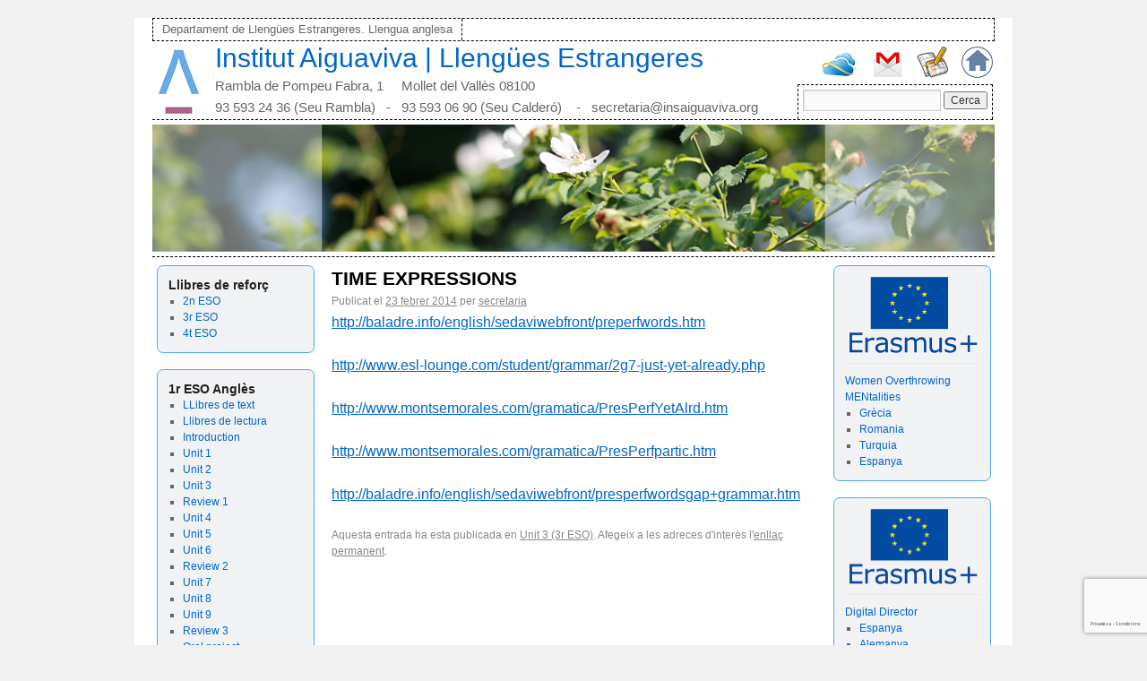

--- FILE ---
content_type: text/html; charset=UTF-8
request_url: https://angles.idiomes-insaiguaviva.org/2014/02/time-expressions/
body_size: 14828
content:
<!DOCTYPE html>
<html lang="ca">
<head>
<meta charset="UTF-8" />
<title>TIME EXPRESSIONS | Institut Aiguaviva | Llengües Estrangeres</title>
<link rel="stylesheet" type="text/css" media="all" href="https://angles.idiomes-insaiguaviva.org/wp-content/themes/rdt_theme/style.css" />
<link rel="pingback" href="https://angles.idiomes-insaiguaviva.org/xmlrpc.php" />
<meta name='robots' content='max-image-preview:large' />
<link rel="alternate" type="application/rss+xml" title="Institut Aiguaviva | Llengües Estrangeres &raquo; Canal d&#039;informació" href="https://angles.idiomes-insaiguaviva.org/feed/" />
<link rel="alternate" type="application/rss+xml" title="Institut Aiguaviva | Llengües Estrangeres &raquo; Canal dels comentaris" href="https://angles.idiomes-insaiguaviva.org/comments/feed/" />
<link rel="alternate" title="oEmbed (JSON)" type="application/json+oembed" href="https://angles.idiomes-insaiguaviva.org/wp-json/oembed/1.0/embed?url=https%3A%2F%2Fangles.idiomes-insaiguaviva.org%2F2014%2F02%2Ftime-expressions%2F" />
<link rel="alternate" title="oEmbed (XML)" type="text/xml+oembed" href="https://angles.idiomes-insaiguaviva.org/wp-json/oembed/1.0/embed?url=https%3A%2F%2Fangles.idiomes-insaiguaviva.org%2F2014%2F02%2Ftime-expressions%2F&#038;format=xml" />
<style id='wp-img-auto-sizes-contain-inline-css' type='text/css'>
img:is([sizes=auto i],[sizes^="auto," i]){contain-intrinsic-size:3000px 1500px}
/*# sourceURL=wp-img-auto-sizes-contain-inline-css */
</style>
<style id='wp-emoji-styles-inline-css' type='text/css'>

	img.wp-smiley, img.emoji {
		display: inline !important;
		border: none !important;
		box-shadow: none !important;
		height: 1em !important;
		width: 1em !important;
		margin: 0 0.07em !important;
		vertical-align: -0.1em !important;
		background: none !important;
		padding: 0 !important;
	}
/*# sourceURL=wp-emoji-styles-inline-css */
</style>
<style id='wp-block-library-inline-css' type='text/css'>
:root{--wp-block-synced-color:#7a00df;--wp-block-synced-color--rgb:122,0,223;--wp-bound-block-color:var(--wp-block-synced-color);--wp-editor-canvas-background:#ddd;--wp-admin-theme-color:#007cba;--wp-admin-theme-color--rgb:0,124,186;--wp-admin-theme-color-darker-10:#006ba1;--wp-admin-theme-color-darker-10--rgb:0,107,160.5;--wp-admin-theme-color-darker-20:#005a87;--wp-admin-theme-color-darker-20--rgb:0,90,135;--wp-admin-border-width-focus:2px}@media (min-resolution:192dpi){:root{--wp-admin-border-width-focus:1.5px}}.wp-element-button{cursor:pointer}:root .has-very-light-gray-background-color{background-color:#eee}:root .has-very-dark-gray-background-color{background-color:#313131}:root .has-very-light-gray-color{color:#eee}:root .has-very-dark-gray-color{color:#313131}:root .has-vivid-green-cyan-to-vivid-cyan-blue-gradient-background{background:linear-gradient(135deg,#00d084,#0693e3)}:root .has-purple-crush-gradient-background{background:linear-gradient(135deg,#34e2e4,#4721fb 50%,#ab1dfe)}:root .has-hazy-dawn-gradient-background{background:linear-gradient(135deg,#faaca8,#dad0ec)}:root .has-subdued-olive-gradient-background{background:linear-gradient(135deg,#fafae1,#67a671)}:root .has-atomic-cream-gradient-background{background:linear-gradient(135deg,#fdd79a,#004a59)}:root .has-nightshade-gradient-background{background:linear-gradient(135deg,#330968,#31cdcf)}:root .has-midnight-gradient-background{background:linear-gradient(135deg,#020381,#2874fc)}:root{--wp--preset--font-size--normal:16px;--wp--preset--font-size--huge:42px}.has-regular-font-size{font-size:1em}.has-larger-font-size{font-size:2.625em}.has-normal-font-size{font-size:var(--wp--preset--font-size--normal)}.has-huge-font-size{font-size:var(--wp--preset--font-size--huge)}.has-text-align-center{text-align:center}.has-text-align-left{text-align:left}.has-text-align-right{text-align:right}.has-fit-text{white-space:nowrap!important}#end-resizable-editor-section{display:none}.aligncenter{clear:both}.items-justified-left{justify-content:flex-start}.items-justified-center{justify-content:center}.items-justified-right{justify-content:flex-end}.items-justified-space-between{justify-content:space-between}.screen-reader-text{border:0;clip-path:inset(50%);height:1px;margin:-1px;overflow:hidden;padding:0;position:absolute;width:1px;word-wrap:normal!important}.screen-reader-text:focus{background-color:#ddd;clip-path:none;color:#444;display:block;font-size:1em;height:auto;left:5px;line-height:normal;padding:15px 23px 14px;text-decoration:none;top:5px;width:auto;z-index:100000}html :where(.has-border-color){border-style:solid}html :where([style*=border-top-color]){border-top-style:solid}html :where([style*=border-right-color]){border-right-style:solid}html :where([style*=border-bottom-color]){border-bottom-style:solid}html :where([style*=border-left-color]){border-left-style:solid}html :where([style*=border-width]){border-style:solid}html :where([style*=border-top-width]){border-top-style:solid}html :where([style*=border-right-width]){border-right-style:solid}html :where([style*=border-bottom-width]){border-bottom-style:solid}html :where([style*=border-left-width]){border-left-style:solid}html :where(img[class*=wp-image-]){height:auto;max-width:100%}:where(figure){margin:0 0 1em}html :where(.is-position-sticky){--wp-admin--admin-bar--position-offset:var(--wp-admin--admin-bar--height,0px)}@media screen and (max-width:600px){html :where(.is-position-sticky){--wp-admin--admin-bar--position-offset:0px}}

/*# sourceURL=wp-block-library-inline-css */
</style><style id='global-styles-inline-css' type='text/css'>
:root{--wp--preset--aspect-ratio--square: 1;--wp--preset--aspect-ratio--4-3: 4/3;--wp--preset--aspect-ratio--3-4: 3/4;--wp--preset--aspect-ratio--3-2: 3/2;--wp--preset--aspect-ratio--2-3: 2/3;--wp--preset--aspect-ratio--16-9: 16/9;--wp--preset--aspect-ratio--9-16: 9/16;--wp--preset--color--black: #000000;--wp--preset--color--cyan-bluish-gray: #abb8c3;--wp--preset--color--white: #ffffff;--wp--preset--color--pale-pink: #f78da7;--wp--preset--color--vivid-red: #cf2e2e;--wp--preset--color--luminous-vivid-orange: #ff6900;--wp--preset--color--luminous-vivid-amber: #fcb900;--wp--preset--color--light-green-cyan: #7bdcb5;--wp--preset--color--vivid-green-cyan: #00d084;--wp--preset--color--pale-cyan-blue: #8ed1fc;--wp--preset--color--vivid-cyan-blue: #0693e3;--wp--preset--color--vivid-purple: #9b51e0;--wp--preset--gradient--vivid-cyan-blue-to-vivid-purple: linear-gradient(135deg,rgb(6,147,227) 0%,rgb(155,81,224) 100%);--wp--preset--gradient--light-green-cyan-to-vivid-green-cyan: linear-gradient(135deg,rgb(122,220,180) 0%,rgb(0,208,130) 100%);--wp--preset--gradient--luminous-vivid-amber-to-luminous-vivid-orange: linear-gradient(135deg,rgb(252,185,0) 0%,rgb(255,105,0) 100%);--wp--preset--gradient--luminous-vivid-orange-to-vivid-red: linear-gradient(135deg,rgb(255,105,0) 0%,rgb(207,46,46) 100%);--wp--preset--gradient--very-light-gray-to-cyan-bluish-gray: linear-gradient(135deg,rgb(238,238,238) 0%,rgb(169,184,195) 100%);--wp--preset--gradient--cool-to-warm-spectrum: linear-gradient(135deg,rgb(74,234,220) 0%,rgb(151,120,209) 20%,rgb(207,42,186) 40%,rgb(238,44,130) 60%,rgb(251,105,98) 80%,rgb(254,248,76) 100%);--wp--preset--gradient--blush-light-purple: linear-gradient(135deg,rgb(255,206,236) 0%,rgb(152,150,240) 100%);--wp--preset--gradient--blush-bordeaux: linear-gradient(135deg,rgb(254,205,165) 0%,rgb(254,45,45) 50%,rgb(107,0,62) 100%);--wp--preset--gradient--luminous-dusk: linear-gradient(135deg,rgb(255,203,112) 0%,rgb(199,81,192) 50%,rgb(65,88,208) 100%);--wp--preset--gradient--pale-ocean: linear-gradient(135deg,rgb(255,245,203) 0%,rgb(182,227,212) 50%,rgb(51,167,181) 100%);--wp--preset--gradient--electric-grass: linear-gradient(135deg,rgb(202,248,128) 0%,rgb(113,206,126) 100%);--wp--preset--gradient--midnight: linear-gradient(135deg,rgb(2,3,129) 0%,rgb(40,116,252) 100%);--wp--preset--font-size--small: 13px;--wp--preset--font-size--medium: 20px;--wp--preset--font-size--large: 36px;--wp--preset--font-size--x-large: 42px;--wp--preset--spacing--20: 0.44rem;--wp--preset--spacing--30: 0.67rem;--wp--preset--spacing--40: 1rem;--wp--preset--spacing--50: 1.5rem;--wp--preset--spacing--60: 2.25rem;--wp--preset--spacing--70: 3.38rem;--wp--preset--spacing--80: 5.06rem;--wp--preset--shadow--natural: 6px 6px 9px rgba(0, 0, 0, 0.2);--wp--preset--shadow--deep: 12px 12px 50px rgba(0, 0, 0, 0.4);--wp--preset--shadow--sharp: 6px 6px 0px rgba(0, 0, 0, 0.2);--wp--preset--shadow--outlined: 6px 6px 0px -3px rgb(255, 255, 255), 6px 6px rgb(0, 0, 0);--wp--preset--shadow--crisp: 6px 6px 0px rgb(0, 0, 0);}:where(.is-layout-flex){gap: 0.5em;}:where(.is-layout-grid){gap: 0.5em;}body .is-layout-flex{display: flex;}.is-layout-flex{flex-wrap: wrap;align-items: center;}.is-layout-flex > :is(*, div){margin: 0;}body .is-layout-grid{display: grid;}.is-layout-grid > :is(*, div){margin: 0;}:where(.wp-block-columns.is-layout-flex){gap: 2em;}:where(.wp-block-columns.is-layout-grid){gap: 2em;}:where(.wp-block-post-template.is-layout-flex){gap: 1.25em;}:where(.wp-block-post-template.is-layout-grid){gap: 1.25em;}.has-black-color{color: var(--wp--preset--color--black) !important;}.has-cyan-bluish-gray-color{color: var(--wp--preset--color--cyan-bluish-gray) !important;}.has-white-color{color: var(--wp--preset--color--white) !important;}.has-pale-pink-color{color: var(--wp--preset--color--pale-pink) !important;}.has-vivid-red-color{color: var(--wp--preset--color--vivid-red) !important;}.has-luminous-vivid-orange-color{color: var(--wp--preset--color--luminous-vivid-orange) !important;}.has-luminous-vivid-amber-color{color: var(--wp--preset--color--luminous-vivid-amber) !important;}.has-light-green-cyan-color{color: var(--wp--preset--color--light-green-cyan) !important;}.has-vivid-green-cyan-color{color: var(--wp--preset--color--vivid-green-cyan) !important;}.has-pale-cyan-blue-color{color: var(--wp--preset--color--pale-cyan-blue) !important;}.has-vivid-cyan-blue-color{color: var(--wp--preset--color--vivid-cyan-blue) !important;}.has-vivid-purple-color{color: var(--wp--preset--color--vivid-purple) !important;}.has-black-background-color{background-color: var(--wp--preset--color--black) !important;}.has-cyan-bluish-gray-background-color{background-color: var(--wp--preset--color--cyan-bluish-gray) !important;}.has-white-background-color{background-color: var(--wp--preset--color--white) !important;}.has-pale-pink-background-color{background-color: var(--wp--preset--color--pale-pink) !important;}.has-vivid-red-background-color{background-color: var(--wp--preset--color--vivid-red) !important;}.has-luminous-vivid-orange-background-color{background-color: var(--wp--preset--color--luminous-vivid-orange) !important;}.has-luminous-vivid-amber-background-color{background-color: var(--wp--preset--color--luminous-vivid-amber) !important;}.has-light-green-cyan-background-color{background-color: var(--wp--preset--color--light-green-cyan) !important;}.has-vivid-green-cyan-background-color{background-color: var(--wp--preset--color--vivid-green-cyan) !important;}.has-pale-cyan-blue-background-color{background-color: var(--wp--preset--color--pale-cyan-blue) !important;}.has-vivid-cyan-blue-background-color{background-color: var(--wp--preset--color--vivid-cyan-blue) !important;}.has-vivid-purple-background-color{background-color: var(--wp--preset--color--vivid-purple) !important;}.has-black-border-color{border-color: var(--wp--preset--color--black) !important;}.has-cyan-bluish-gray-border-color{border-color: var(--wp--preset--color--cyan-bluish-gray) !important;}.has-white-border-color{border-color: var(--wp--preset--color--white) !important;}.has-pale-pink-border-color{border-color: var(--wp--preset--color--pale-pink) !important;}.has-vivid-red-border-color{border-color: var(--wp--preset--color--vivid-red) !important;}.has-luminous-vivid-orange-border-color{border-color: var(--wp--preset--color--luminous-vivid-orange) !important;}.has-luminous-vivid-amber-border-color{border-color: var(--wp--preset--color--luminous-vivid-amber) !important;}.has-light-green-cyan-border-color{border-color: var(--wp--preset--color--light-green-cyan) !important;}.has-vivid-green-cyan-border-color{border-color: var(--wp--preset--color--vivid-green-cyan) !important;}.has-pale-cyan-blue-border-color{border-color: var(--wp--preset--color--pale-cyan-blue) !important;}.has-vivid-cyan-blue-border-color{border-color: var(--wp--preset--color--vivid-cyan-blue) !important;}.has-vivid-purple-border-color{border-color: var(--wp--preset--color--vivid-purple) !important;}.has-vivid-cyan-blue-to-vivid-purple-gradient-background{background: var(--wp--preset--gradient--vivid-cyan-blue-to-vivid-purple) !important;}.has-light-green-cyan-to-vivid-green-cyan-gradient-background{background: var(--wp--preset--gradient--light-green-cyan-to-vivid-green-cyan) !important;}.has-luminous-vivid-amber-to-luminous-vivid-orange-gradient-background{background: var(--wp--preset--gradient--luminous-vivid-amber-to-luminous-vivid-orange) !important;}.has-luminous-vivid-orange-to-vivid-red-gradient-background{background: var(--wp--preset--gradient--luminous-vivid-orange-to-vivid-red) !important;}.has-very-light-gray-to-cyan-bluish-gray-gradient-background{background: var(--wp--preset--gradient--very-light-gray-to-cyan-bluish-gray) !important;}.has-cool-to-warm-spectrum-gradient-background{background: var(--wp--preset--gradient--cool-to-warm-spectrum) !important;}.has-blush-light-purple-gradient-background{background: var(--wp--preset--gradient--blush-light-purple) !important;}.has-blush-bordeaux-gradient-background{background: var(--wp--preset--gradient--blush-bordeaux) !important;}.has-luminous-dusk-gradient-background{background: var(--wp--preset--gradient--luminous-dusk) !important;}.has-pale-ocean-gradient-background{background: var(--wp--preset--gradient--pale-ocean) !important;}.has-electric-grass-gradient-background{background: var(--wp--preset--gradient--electric-grass) !important;}.has-midnight-gradient-background{background: var(--wp--preset--gradient--midnight) !important;}.has-small-font-size{font-size: var(--wp--preset--font-size--small) !important;}.has-medium-font-size{font-size: var(--wp--preset--font-size--medium) !important;}.has-large-font-size{font-size: var(--wp--preset--font-size--large) !important;}.has-x-large-font-size{font-size: var(--wp--preset--font-size--x-large) !important;}
/*# sourceURL=global-styles-inline-css */
</style>

<style id='classic-theme-styles-inline-css' type='text/css'>
/*! This file is auto-generated */
.wp-block-button__link{color:#fff;background-color:#32373c;border-radius:9999px;box-shadow:none;text-decoration:none;padding:calc(.667em + 2px) calc(1.333em + 2px);font-size:1.125em}.wp-block-file__button{background:#32373c;color:#fff;text-decoration:none}
/*# sourceURL=/wp-includes/css/classic-themes.min.css */
</style>
<link rel="https://api.w.org/" href="https://angles.idiomes-insaiguaviva.org/wp-json/" /><link rel="alternate" title="JSON" type="application/json" href="https://angles.idiomes-insaiguaviva.org/wp-json/wp/v2/posts/2300" /><link rel="EditURI" type="application/rsd+xml" title="RSD" href="https://angles.idiomes-insaiguaviva.org/xmlrpc.php?rsd" />
<meta name="generator" content="WordPress 6.9" />
<link rel="canonical" href="https://angles.idiomes-insaiguaviva.org/2014/02/time-expressions/" />
<link rel='shortlink' href='https://angles.idiomes-insaiguaviva.org/?p=2300' />
				<style type="text/css" id="c4wp-checkout-css">
					.woocommerce-checkout .c4wp_captcha_field {
						margin-bottom: 10px;
						margin-top: 15px;
						position: relative;
						display: inline-block;
					}
				</style>
								<style type="text/css" id="c4wp-v3-lp-form-css">
					.login #login, .login #lostpasswordform {
						min-width: 350px !important;
					}
					.wpforms-field-c4wp iframe {
						width: 100% !important;
					}
				</style>
							<style type="text/css" id="c4wp-v3-lp-form-css">
				.login #login, .login #lostpasswordform {
					min-width: 350px !important;
				}
				.wpforms-field-c4wp iframe {
					width: 100% !important;
				}
			</style>
			
</head>

<body class="wp-singular post-template-default single single-post postid-2300 single-format-standard wp-theme-rdt_theme">
<div id="wrapper" class="hfeed">
	<div id="header">
		<div id="masthead">
			<div id="access" role="navigation">
			  				<div class="skip-link screen-reader-text"><a href="#content" title="Vés al contingut">Vés al contingut</a>
				</div>
								<div class="menu-header"><ul id="menu-menu-top" class="menu"><li id="menu-item-254" class="menu-item menu-item-type-post_type menu-item-object-page menu-item-home menu-item-254"><a href="https://angles.idiomes-insaiguaviva.org/">Departament de Llengües Estrangeres. Llengua anglesa</a></li>
</ul></div>			</div><!-- #access -->
			
			<div class="cabecera">

			<div class="logo">
			<a href="http://www.insaiguaviva.org" target="_self" title="Institut Aiguaviva"> <img src="https://angles.idiomes-insaiguaviva.org/wp-content/themes/rdt_theme/images/aiguaviva/logo-aiguaviva.png" /> </a>
			</div>
		
			<div class="marca">
			<div style="font-size:30px;"><a style="text-decoration:none;" href="https://angles.idiomes-insaiguaviva.org/" title="Institut Aiguaviva | Llengües Estrangeres" rel="home">Institut Aiguaviva | Llengües Estrangeres</a></div>
			<div style="font-size:15px; margin-top:13px;">Rambla de Pompeu Fabra, 1     Mollet del Vallès 08100</div>
			<div style="font-size:15px; margin-top:6px;">93 593 24 36 (Seu Rambla)&nbsp;&nbsp;&nbsp;-&nbsp;&nbsp; 93 593 06 90 (Seu Calder&oacute;) &nbsp;&nbsp;&nbsp;-&nbsp;&nbsp; secretaria@insaiguaviva.org</div>
			</div>
	
			<div class="gohome">
			<a href="http://www.insaiguaviva.org" target="_self" title="Institut Aiguaviva"> <img src="https://angles.idiomes-insaiguaviva.org/wp-content/themes/rdt_theme/images/aiguaviva/logo-home.png" /> </a>
			</div>			
			
			<div class="godocs">
			<a href="https://drive.google.com" target="_blank" title="Documents"> <img src="https://angles.idiomes-insaiguaviva.org/wp-content/themes/rdt_theme/images/aiguaviva/logo-docs.gif" /> </a>
			</div>			
			
			<div class="gomail">
			<a href="http://www.gmail.com" target="_blank" title="Correu"> <img src="https://angles.idiomes-insaiguaviva.org/wp-content/themes/rdt_theme/images/aiguaviva/logo-mail.png" /> </a>
			</div>			
		
			<div class="goskydrive">
			<a href="http://www.hotmail.com/" target="_blank" title="Hotmail"> <img src="https://angles.idiomes-insaiguaviva.org/wp-content/themes/rdt_theme/images/aiguaviva/logo-onedrive.jpg" /> </a>
			</div>	
			
			<div class="cercador">
			<form role="search" method="get" id="searchform" class="searchform" action="https://angles.idiomes-insaiguaviva.org/">
				<div>
					<label class="screen-reader-text" for="s">Cerca:</label>
					<input type="text" value="" name="s" id="s" />
					<input type="submit" id="searchsubmit" value="Cerca" />
				</div>
			</form>			</div>
		
			</div>			

			<div id="branding" role="banner">
										<img style="padding:5px 0 5px 0;" src="https://angles.idiomes-insaiguaviva.org/wp-content/uploads/2012/10/cap.png" width="940" height="142" alt="" />
								</div><!-- #branding -->
		</div><!-- #masthead -->
	</div><!-- #header -->

	<div id="main">


		<div id="primary" class="widget-area" role="complementary">
			<ul class="xoxo">

<li id="nav_menu-16" class="widget-container widget_nav_menu"><h3 class="widget-title">Llibres de reforç</h3><div class="menu-llibres-de-reforc-container"><ul id="menu-llibres-de-reforc" class="menu"><li id="menu-item-4558" class="menu-item menu-item-type-post_type menu-item-object-post menu-item-4558"><a href="https://angles.idiomes-insaiguaviva.org/2021/06/new-english-in-use-1-basic-practice/">2n ESO</a></li>
<li id="menu-item-4557" class="menu-item menu-item-type-post_type menu-item-object-post menu-item-4557"><a href="https://angles.idiomes-insaiguaviva.org/2021/07/new-english-in-use-2-basic-practice/">3r ESO</a></li>
<li id="menu-item-4559" class="menu-item menu-item-type-post_type menu-item-object-post menu-item-4559"><a href="https://angles.idiomes-insaiguaviva.org/2018/06/basic-practice-3-per-4t-eso/">4t ESO</a></li>
</ul></div></li><li id="nav_menu-3" class="widget-container widget_nav_menu"><h3 class="widget-title">1r ESO Anglès</h3><div class="menu-1r-eso-angles-container"><ul id="menu-1r-eso-angles" class="menu"><li id="menu-item-12" class="menu-item menu-item-type-taxonomy menu-item-object-category menu-item-12"><a href="https://angles.idiomes-insaiguaviva.org/category/1r-eso-angles/llibres-de-text/">LLibres de text</a></li>
<li id="menu-item-4322" class="menu-item menu-item-type-post_type menu-item-object-post menu-item-4322"><a href="https://angles.idiomes-insaiguaviva.org/2020/06/llibres-de-lectura-1r-eso/">Llibres de lectura</a></li>
<li id="menu-item-466" class="menu-item menu-item-type-taxonomy menu-item-object-category menu-item-466"><a href="https://angles.idiomes-insaiguaviva.org/category/1r-eso-angles/introduction-1r-eso-angles/">Introduction</a></li>
<li id="menu-item-470" class="menu-item menu-item-type-taxonomy menu-item-object-category menu-item-470"><a href="https://angles.idiomes-insaiguaviva.org/category/1r-eso-angles/unitat-1-1r-eso-angles/">Unit 1</a></li>
<li id="menu-item-471" class="menu-item menu-item-type-taxonomy menu-item-object-category menu-item-471"><a href="https://angles.idiomes-insaiguaviva.org/category/1r-eso-angles/unitat-2-1r-eso-angles/">Unit 2</a></li>
<li id="menu-item-472" class="menu-item menu-item-type-taxonomy menu-item-object-category menu-item-472"><a href="https://angles.idiomes-insaiguaviva.org/category/1r-eso-angles/unitat-3-1r-eso-angles/">Unit 3</a></li>
<li id="menu-item-467" class="menu-item menu-item-type-taxonomy menu-item-object-category menu-item-467"><a href="https://angles.idiomes-insaiguaviva.org/category/1r-eso-angles/review-1-1r-eso-angles/">Review 1</a></li>
<li id="menu-item-473" class="menu-item menu-item-type-taxonomy menu-item-object-category menu-item-473"><a href="https://angles.idiomes-insaiguaviva.org/category/1r-eso-angles/unitat-4-1r-eso-angles/">Unit 4</a></li>
<li id="menu-item-474" class="menu-item menu-item-type-taxonomy menu-item-object-category menu-item-474"><a href="https://angles.idiomes-insaiguaviva.org/category/1r-eso-angles/unitat-5-1r-eso-angles/">Unit 5</a></li>
<li id="menu-item-475" class="menu-item menu-item-type-taxonomy menu-item-object-category menu-item-475"><a href="https://angles.idiomes-insaiguaviva.org/category/1r-eso-angles/unitat-6-1r-eso-angles/">Unit 6</a></li>
<li id="menu-item-468" class="menu-item menu-item-type-taxonomy menu-item-object-category menu-item-468"><a href="https://angles.idiomes-insaiguaviva.org/category/1r-eso-angles/review-2-1r-eso-angles/">Review 2</a></li>
<li id="menu-item-476" class="menu-item menu-item-type-taxonomy menu-item-object-category menu-item-476"><a href="https://angles.idiomes-insaiguaviva.org/category/1r-eso-angles/unitat-7-1r-eso-angles/">Unit 7</a></li>
<li id="menu-item-477" class="menu-item menu-item-type-taxonomy menu-item-object-category menu-item-477"><a href="https://angles.idiomes-insaiguaviva.org/category/1r-eso-angles/unitat-8-1r-eso-angles/">Unit 8</a></li>
<li id="menu-item-478" class="menu-item menu-item-type-taxonomy menu-item-object-category menu-item-478"><a href="https://angles.idiomes-insaiguaviva.org/category/1r-eso-angles/unit-9-1r-eso-angles/">Unit 9</a></li>
<li id="menu-item-469" class="menu-item menu-item-type-taxonomy menu-item-object-category menu-item-469"><a href="https://angles.idiomes-insaiguaviva.org/category/1r-eso-angles/review-3-1r-eso-angles/">Review 3</a></li>
<li id="menu-item-1160" class="menu-item menu-item-type-taxonomy menu-item-object-category menu-item-1160"><a href="https://angles.idiomes-insaiguaviva.org/category/1r-eso-angles/oral-project/">Oral project</a></li>
</ul></div></li><li id="nav_menu-4" class="widget-container widget_nav_menu"><h3 class="widget-title">2n ESO Anglès</h3><div class="menu-2n-eso-angles-container"><ul id="menu-2n-eso-angles" class="menu"><li id="menu-item-14" class="menu-item menu-item-type-taxonomy menu-item-object-category menu-item-14"><a href="https://angles.idiomes-insaiguaviva.org/category/2n-eso-angles/llibres-de-text-1r-eso-angles/">Llibres de text</a></li>
<li id="menu-item-4323" class="menu-item menu-item-type-post_type menu-item-object-post menu-item-4323"><a href="https://angles.idiomes-insaiguaviva.org/2020/06/llibres-de-lectura-2n-eso/">LLibres de lectura</a></li>
<li id="menu-item-446" class="menu-item menu-item-type-taxonomy menu-item-object-category menu-item-446"><a href="https://angles.idiomes-insaiguaviva.org/category/2n-eso-angles/introduction/">Introduction</a></li>
<li id="menu-item-453" class="menu-item menu-item-type-taxonomy menu-item-object-category menu-item-453"><a href="https://angles.idiomes-insaiguaviva.org/category/2n-eso-angles/unitat-1/">Unit 1</a></li>
<li id="menu-item-454" class="menu-item menu-item-type-taxonomy menu-item-object-category menu-item-454"><a href="https://angles.idiomes-insaiguaviva.org/category/2n-eso-angles/unitat-2/">Unit 2</a></li>
<li id="menu-item-455" class="menu-item menu-item-type-taxonomy menu-item-object-category menu-item-455"><a href="https://angles.idiomes-insaiguaviva.org/category/2n-eso-angles/unitat-3/">Unit 3</a></li>
<li id="menu-item-450" class="menu-item menu-item-type-taxonomy menu-item-object-category menu-item-450"><a href="https://angles.idiomes-insaiguaviva.org/category/2n-eso-angles/review-1/">Review 1</a></li>
<li id="menu-item-456" class="menu-item menu-item-type-taxonomy menu-item-object-category menu-item-456"><a href="https://angles.idiomes-insaiguaviva.org/category/2n-eso-angles/unitat-4/">Unit 4</a></li>
<li id="menu-item-457" class="menu-item menu-item-type-taxonomy menu-item-object-category menu-item-457"><a href="https://angles.idiomes-insaiguaviva.org/category/2n-eso-angles/unitat-5/">Unit 5</a></li>
<li id="menu-item-458" class="menu-item menu-item-type-taxonomy menu-item-object-category menu-item-458"><a href="https://angles.idiomes-insaiguaviva.org/category/2n-eso-angles/unitat-6/">Unit 6</a></li>
<li id="menu-item-451" class="menu-item menu-item-type-taxonomy menu-item-object-category menu-item-451"><a href="https://angles.idiomes-insaiguaviva.org/category/2n-eso-angles/review-2/">Review 2</a></li>
<li id="menu-item-459" class="menu-item menu-item-type-taxonomy menu-item-object-category menu-item-459"><a href="https://angles.idiomes-insaiguaviva.org/category/2n-eso-angles/unitat-7/">Unit 7</a></li>
<li id="menu-item-460" class="menu-item menu-item-type-taxonomy menu-item-object-category menu-item-460"><a href="https://angles.idiomes-insaiguaviva.org/category/2n-eso-angles/unitat-8/">Unit 8</a></li>
<li id="menu-item-461" class="menu-item menu-item-type-taxonomy menu-item-object-category menu-item-461"><a href="https://angles.idiomes-insaiguaviva.org/category/2n-eso-angles/unit-9/">Unit 9</a></li>
<li id="menu-item-452" class="menu-item menu-item-type-taxonomy menu-item-object-category menu-item-452"><a href="https://angles.idiomes-insaiguaviva.org/category/2n-eso-angles/review-3/">Review 3</a></li>
<li id="menu-item-449" class="menu-item menu-item-type-taxonomy menu-item-object-category menu-item-449"><a href="https://angles.idiomes-insaiguaviva.org/category/2n-eso-angles/real-world-extra/">Real World Extra</a></li>
<li id="menu-item-448" class="menu-item menu-item-type-taxonomy menu-item-object-category menu-item-448"><a href="https://angles.idiomes-insaiguaviva.org/category/2n-eso-angles/pronunciation-appendix/">Pronunciation Appendix</a></li>
<li id="menu-item-447" class="menu-item menu-item-type-taxonomy menu-item-object-category menu-item-447"><a href="https://angles.idiomes-insaiguaviva.org/category/2n-eso-angles/irregular-verb-list/">Irregular Verb List</a></li>
<li id="menu-item-2322" class="menu-item menu-item-type-taxonomy menu-item-object-category menu-item-2322"><a href="https://angles.idiomes-insaiguaviva.org/category/2n-eso-angles/oral-project-2n-eso/">Oral project</a></li>
</ul></div></li><li id="nav_menu-7" class="widget-container widget_nav_menu"><h3 class="widget-title">3r ESO Anglès</h3><div class="menu-3r-eso-angles-container"><ul id="menu-3r-eso-angles" class="menu"><li id="menu-item-1401" class="menu-item menu-item-type-taxonomy menu-item-object-category menu-item-1401"><a href="https://angles.idiomes-insaiguaviva.org/category/3r-eso/llibres-de-text-3r-eso/">Llibres de text</a></li>
<li id="menu-item-4324" class="menu-item menu-item-type-post_type menu-item-object-post menu-item-4324"><a href="https://angles.idiomes-insaiguaviva.org/2020/06/llibres-de-lectura-3r-eso/">Llibres de lectura</a></li>
<li id="menu-item-1428" class="menu-item menu-item-type-taxonomy menu-item-object-category menu-item-1428"><a href="https://angles.idiomes-insaiguaviva.org/category/3r-eso/introduction-3r-eso/">Introduction</a></li>
<li id="menu-item-1435" class="menu-item menu-item-type-taxonomy menu-item-object-category menu-item-1435"><a href="https://angles.idiomes-insaiguaviva.org/category/3r-eso/unit-1/">Unit 1</a></li>
<li id="menu-item-4066" class="menu-item menu-item-type-taxonomy menu-item-object-category menu-item-4066"><a href="https://angles.idiomes-insaiguaviva.org/category/3r-eso/listening-test/">Listening test</a></li>
<li id="menu-item-1436" class="menu-item menu-item-type-taxonomy menu-item-object-category menu-item-1436"><a href="https://angles.idiomes-insaiguaviva.org/category/3r-eso/unit-2/">Unit 2</a></li>
<li id="menu-item-1437" class="menu-item menu-item-type-taxonomy menu-item-object-category current-post-ancestor current-menu-parent current-post-parent menu-item-1437"><a href="https://angles.idiomes-insaiguaviva.org/category/3r-eso/unit-3/">Unit 3</a></li>
<li id="menu-item-1432" class="menu-item menu-item-type-taxonomy menu-item-object-category menu-item-1432"><a href="https://angles.idiomes-insaiguaviva.org/category/3r-eso/review-1-3r-eso/">Review 1</a></li>
<li id="menu-item-1438" class="menu-item menu-item-type-taxonomy menu-item-object-category menu-item-1438"><a href="https://angles.idiomes-insaiguaviva.org/category/3r-eso/unit-4/">Unit 4</a></li>
<li id="menu-item-1439" class="menu-item menu-item-type-taxonomy menu-item-object-category menu-item-1439"><a href="https://angles.idiomes-insaiguaviva.org/category/3r-eso/unit-5/">Unit 5</a></li>
<li id="menu-item-1440" class="menu-item menu-item-type-taxonomy menu-item-object-category menu-item-1440"><a href="https://angles.idiomes-insaiguaviva.org/category/3r-eso/unit-6/">Unit 6</a></li>
<li id="menu-item-1433" class="menu-item menu-item-type-taxonomy menu-item-object-category menu-item-1433"><a href="https://angles.idiomes-insaiguaviva.org/category/3r-eso/review-2-3r-eso/">Review 2</a></li>
<li id="menu-item-1441" class="menu-item menu-item-type-taxonomy menu-item-object-category menu-item-1441"><a href="https://angles.idiomes-insaiguaviva.org/category/3r-eso/unit-7-3r/">Unit 7</a></li>
<li id="menu-item-1442" class="menu-item menu-item-type-taxonomy menu-item-object-category menu-item-1442"><a href="https://angles.idiomes-insaiguaviva.org/category/3r-eso/unit-8-3r/">Unit 8</a></li>
<li id="menu-item-1443" class="menu-item menu-item-type-taxonomy menu-item-object-category menu-item-1443"><a href="https://angles.idiomes-insaiguaviva.org/category/3r-eso/unit-9-3r/">Unit 9</a></li>
<li id="menu-item-1434" class="menu-item menu-item-type-taxonomy menu-item-object-category menu-item-1434"><a href="https://angles.idiomes-insaiguaviva.org/category/3r-eso/review-3-3r-eso/">Review 3</a></li>
<li id="menu-item-1431" class="menu-item menu-item-type-taxonomy menu-item-object-category menu-item-1431"><a href="https://angles.idiomes-insaiguaviva.org/category/3r-eso/real-world-extra-3r-eso/">Real World Extra</a></li>
<li id="menu-item-1430" class="menu-item menu-item-type-taxonomy menu-item-object-category menu-item-1430"><a href="https://angles.idiomes-insaiguaviva.org/category/3r-eso/pronunciation-appendix-3r-eso/">Pronunciation Appendix</a></li>
<li id="menu-item-1429" class="menu-item menu-item-type-taxonomy menu-item-object-category menu-item-1429"><a href="https://angles.idiomes-insaiguaviva.org/category/3r-eso/irregular-verb-list-3r-eso/">Irregular Verb List</a></li>
<li id="menu-item-2761" class="menu-item menu-item-type-taxonomy menu-item-object-category menu-item-2761"><a href="https://angles.idiomes-insaiguaviva.org/category/3r-eso/oral-project-3r-eso/">Oral project</a></li>
<li id="menu-item-4060" class="menu-item menu-item-type-custom menu-item-object-custom menu-item-4060"><a target="_blank" href="http://www.google.es">Google</a></li>
<li id="menu-item-4061" class="menu-item menu-item-type-custom menu-item-object-custom menu-item-4061"><a target="_blank" href="http://www.wordreference.com">diccionari</a></li>
<li id="menu-item-4062" class="menu-item menu-item-type-custom menu-item-object-custom menu-item-4062"><a target="_blank" href="http://www.burlingtonbooks.com">Burlington Books</a></li>
</ul></div></li><li id="custom_html-2" class="widget_text widget-container widget_custom_html"><div class="textwidget custom-html-widget"><div style="
margin:auto;
width:150px;
font: 17px Arial;
font-weight:bold;
text-align: center;">
<a class="ldelsw" style="font-size:0.9em" target="_self" href="https://angles.idiomes-insaiguaviva.org/criteris-davaluacio-i-recuperacio-curs-actual/">
Criteris <br />d'avaluaci&oacute; i <br /> recuperaci&oacute; <br />(curs actual)
</a>
</div></div></li><li id="custom_html-3" class="widget_text widget-container widget_custom_html"><div class="textwidget custom-html-widget"><div style="
margin:auto;
width:150px;
font: 17px Arial;
font-weight:bold;
text-align: center;">
<a class="ldelsw" style="font-size:0.9em" target="_self" href="https://angles.idiomes-insaiguaviva.org/criteris-de-recuperacio-de-cursos-anteriors/">
Criteris de <br />recuperaci&oacute; <br />(cursos anteriors)
</a>
</div></div></li>			</ul>
		</div><!-- #primary .widget-area -->


		<div id="secondary" class="widget-area" role="complementary">
			<ul class="xoxo">
				<li id="custom_html-5" class="widget_text widget-container widget_custom_html"><div class="textwidget custom-html-widget"><img src="https://angles.idiomes-insaiguaviva.org/wp-content/uploads/2022/11/erasmus-plus__logo.png" width="100%"> 
<hr style="margin-bottom:10px">
<div>
<a href="https://angles.idiomes-insaiguaviva.org/erasmus-women-overthrowing-mentalities/">Women Overthrowing MENtalities</a>
</div>
<ul>
<li><a href="https://angles.idiomes-insaiguaviva.org/erasmus-women-overthrowing-mentalities-grecia/">Grècia</a></li>
<li><a href="https://angles.idiomes-insaiguaviva.org/erasmus-women-overthrowing-mentalities-romania/">Romania</a></li>
<li><a href="https://angles.idiomes-insaiguaviva.org/erasmus-women-overthrowing-mentalities-turquia/">Turquia</a></li>
<li><a href="https://angles.idiomes-insaiguaviva.org/erasmus-women-overthrowing-mentalities-espanya/">Espanya</a></li>
</ul></div></li><li id="custom_html-4" class="widget_text widget-container widget_custom_html"><div class="textwidget custom-html-widget"><img src="https://angles.idiomes-insaiguaviva.org/wp-content/uploads/2022/11/erasmus-plus__logo.png" width="100%"> 
<hr style="margin-bottom:10px">
<div>
<a href="https://angles.idiomes-insaiguaviva.org/erasmus-digital-director/">Digital Director</a>
</div>
<ul>
<li><a href="https://angles.idiomes-insaiguaviva.org/erasmus-digital-director-espanya/">Espanya</a></li>
<li><a href="https://angles.idiomes-insaiguaviva.org/erasmus-digital-director-alemanya/">Alemanya</a></li>
<li><a href="https://angles.idiomes-insaiguaviva.org/erasmus-digital-director-croacia/">Croàcia</a></li>
<li><a href="https://angles.idiomes-insaiguaviva.org/erasmus-digital-director-romania/">Romania</a></li>
</ul></div></li><li id="nav_menu-13" class="widget-container widget_nav_menu"><h3 class="widget-title">4t ESO Anglès</h3><div class="menu-4t-eso-angles-container"><ul id="menu-4t-eso-angles" class="menu"><li id="menu-item-2764" class="menu-item menu-item-type-taxonomy menu-item-object-category menu-item-2764"><a href="https://angles.idiomes-insaiguaviva.org/category/4t-eso-angles/llibres-de-text-4t-eso/">Llibres de text</a></li>
<li id="menu-item-4325" class="menu-item menu-item-type-post_type menu-item-object-post menu-item-4325"><a href="https://angles.idiomes-insaiguaviva.org/2020/06/llibres-de-lectura-4t-eso/">LLibres de lectura</a></li>
<li id="menu-item-2905" class="menu-item menu-item-type-taxonomy menu-item-object-category menu-item-2905"><a href="https://angles.idiomes-insaiguaviva.org/category/4t-eso-angles/introduction-4t-eso/">Introduction</a></li>
<li id="menu-item-4069" class="menu-item menu-item-type-taxonomy menu-item-object-category menu-item-4069"><a href="https://angles.idiomes-insaiguaviva.org/category/4t-eso-angles/listening-tests/">Listening Tests</a></li>
<li id="menu-item-2888" class="menu-item menu-item-type-taxonomy menu-item-object-category menu-item-2888"><a href="https://angles.idiomes-insaiguaviva.org/category/4t-eso-angles/unit-1-4t-eso-angles/">Unit 1</a></li>
<li id="menu-item-2889" class="menu-item menu-item-type-taxonomy menu-item-object-category menu-item-2889"><a href="https://angles.idiomes-insaiguaviva.org/category/4t-eso-angles/unit-2-4t-eso/">Unit 2</a></li>
<li id="menu-item-2890" class="menu-item menu-item-type-taxonomy menu-item-object-category menu-item-2890"><a href="https://angles.idiomes-insaiguaviva.org/category/4t-eso-angles/unit-3-4t-eso/">Unit 3</a></li>
<li id="menu-item-2892" class="menu-item menu-item-type-taxonomy menu-item-object-category menu-item-2892"><a href="https://angles.idiomes-insaiguaviva.org/category/4t-eso-angles/review-1-4t-eso/">Review 1</a></li>
<li id="menu-item-2891" class="menu-item menu-item-type-taxonomy menu-item-object-category menu-item-2891"><a href="https://angles.idiomes-insaiguaviva.org/category/4t-eso-angles/unit-4-4t-eso/">Unit 4</a></li>
<li id="menu-item-2883" class="menu-item menu-item-type-taxonomy menu-item-object-category menu-item-2883"><a href="https://angles.idiomes-insaiguaviva.org/category/4t-eso-angles/unit-5-4t-eso/">Unit 5</a></li>
<li id="menu-item-2884" class="menu-item menu-item-type-taxonomy menu-item-object-category menu-item-2884"><a href="https://angles.idiomes-insaiguaviva.org/category/4t-eso-angles/unit-6-4t-eso/">Unit 6</a></li>
<li id="menu-item-2893" class="menu-item menu-item-type-taxonomy menu-item-object-category menu-item-2893"><a href="https://angles.idiomes-insaiguaviva.org/category/4t-eso-angles/review-2-4t-eso-angles/">Review 2</a></li>
<li id="menu-item-2885" class="menu-item menu-item-type-taxonomy menu-item-object-category menu-item-2885"><a href="https://angles.idiomes-insaiguaviva.org/category/4t-eso-angles/unit-7/">Unit 7</a></li>
<li id="menu-item-2886" class="menu-item menu-item-type-taxonomy menu-item-object-category menu-item-2886"><a href="https://angles.idiomes-insaiguaviva.org/category/4t-eso-angles/unit-8/">Unit 8</a></li>
<li id="menu-item-2887" class="menu-item menu-item-type-taxonomy menu-item-object-category menu-item-2887"><a href="https://angles.idiomes-insaiguaviva.org/category/4t-eso-angles/unit-9-4t-eso/">Unit 9</a></li>
<li id="menu-item-3180" class="menu-item menu-item-type-taxonomy menu-item-object-category menu-item-3180"><a href="https://angles.idiomes-insaiguaviva.org/category/4t-eso-angles/competencies-basiques/">Competències bàsiques</a></li>
</ul></div></li><li id="nav_menu-14" class="widget-container widget_nav_menu"><h3 class="widget-title">1r Batxillerat</h3><div class="menu-1r-batxillerat-container"><ul id="menu-1r-batxillerat" class="menu"><li id="menu-item-3358" class="menu-item menu-item-type-taxonomy menu-item-object-category menu-item-3358"><a href="https://angles.idiomes-insaiguaviva.org/category/1r-batxillerat/llibres-de-text-1r-batxillerat/">Llibres de text</a></li>
<li id="menu-item-4343" class="menu-item menu-item-type-post_type menu-item-object-post menu-item-4343"><a href="https://angles.idiomes-insaiguaviva.org/2020/06/llibres-de-lectura-1r-batxillerat/">Llibres de lectura</a></li>
<li id="menu-item-3470" class="menu-item menu-item-type-taxonomy menu-item-object-category menu-item-3470"><a href="https://angles.idiomes-insaiguaviva.org/category/1r-batxillerat/unit-1-1r-batx/">Unit 1</a></li>
<li id="menu-item-3471" class="menu-item menu-item-type-taxonomy menu-item-object-category menu-item-3471"><a href="https://angles.idiomes-insaiguaviva.org/category/1r-batxillerat/unit-2-1r-batx/">Unit 2</a></li>
<li id="menu-item-3472" class="menu-item menu-item-type-taxonomy menu-item-object-category menu-item-3472"><a href="https://angles.idiomes-insaiguaviva.org/category/1r-batxillerat/unit-3-1r-batx/">Unit 3</a></li>
<li id="menu-item-3473" class="menu-item menu-item-type-taxonomy menu-item-object-category menu-item-3473"><a href="https://angles.idiomes-insaiguaviva.org/category/1r-batxillerat/unit-4-1r-batx/">Unit 4</a></li>
<li id="menu-item-3474" class="menu-item menu-item-type-taxonomy menu-item-object-category menu-item-3474"><a href="https://angles.idiomes-insaiguaviva.org/category/1r-batxillerat/unit-5-1r-batx/">Unit 5</a></li>
<li id="menu-item-3475" class="menu-item menu-item-type-taxonomy menu-item-object-category menu-item-3475"><a href="https://angles.idiomes-insaiguaviva.org/category/1r-batxillerat/unit-6-1r-batx/">Unit 6</a></li>
<li id="menu-item-3476" class="menu-item menu-item-type-taxonomy menu-item-object-category menu-item-3476"><a href="https://angles.idiomes-insaiguaviva.org/category/1r-batxillerat/unit-7-1r-batx/">Unit 7</a></li>
<li id="menu-item-3477" class="menu-item menu-item-type-taxonomy menu-item-object-category menu-item-3477"><a href="https://angles.idiomes-insaiguaviva.org/category/1r-batxillerat/unit-8-1r-batx/">Unit 8</a></li>
<li id="menu-item-4134" class="menu-item menu-item-type-taxonomy menu-item-object-category menu-item-4134"><a href="https://angles.idiomes-insaiguaviva.org/category/1r-batxillerat/audicions-1rbatx/">Audicions</a></li>
</ul></div></li><li id="nav_menu-15" class="widget-container widget_nav_menu"><h3 class="widget-title">2n Batxillerat</h3><div class="menu-2n-batxillerat-container"><ul id="menu-2n-batxillerat" class="menu"><li id="menu-item-3690" class="menu-item menu-item-type-taxonomy menu-item-object-category menu-item-3690"><a href="https://angles.idiomes-insaiguaviva.org/category/2n-batxillerat/llibres-de-text-2n-batx/">LLibres de text</a></li>
<li id="menu-item-4344" class="menu-item menu-item-type-post_type menu-item-object-post menu-item-4344"><a href="https://angles.idiomes-insaiguaviva.org/2020/06/llibres-de-lectura-2n-batxillerat/">Llibres de lectura</a></li>
<li id="menu-item-4276" class="menu-item menu-item-type-taxonomy menu-item-object-category menu-item-4276"><a href="https://angles.idiomes-insaiguaviva.org/category/2n-batxillerat/unit-1-2n-batx/">Unit 1</a></li>
<li id="menu-item-4271" class="menu-item menu-item-type-taxonomy menu-item-object-category menu-item-4271"><a href="https://angles.idiomes-insaiguaviva.org/category/2n-batxillerat/unit-2-2n-batx/">Unit 2</a></li>
<li id="menu-item-4272" class="menu-item menu-item-type-taxonomy menu-item-object-category menu-item-4272"><a href="https://angles.idiomes-insaiguaviva.org/category/2n-batxillerat/unit-3-2n-batx/">Unit 3</a></li>
<li id="menu-item-4273" class="menu-item menu-item-type-taxonomy menu-item-object-category menu-item-4273"><a href="https://angles.idiomes-insaiguaviva.org/category/2n-batxillerat/unit-4-2n-batx/">Unit 4</a></li>
<li id="menu-item-4274" class="menu-item menu-item-type-taxonomy menu-item-object-category menu-item-4274"><a href="https://angles.idiomes-insaiguaviva.org/category/2n-batxillerat/unit-5-2n-batx/">Unit 5</a></li>
<li id="menu-item-4275" class="menu-item menu-item-type-taxonomy menu-item-object-category menu-item-4275"><a href="https://angles.idiomes-insaiguaviva.org/category/2n-batxillerat/unit-6-2n-batx/">Unit 6</a></li>
<li id="menu-item-4277" class="menu-item menu-item-type-taxonomy menu-item-object-category menu-item-4277"><a href="https://angles.idiomes-insaiguaviva.org/category/2n-batxillerat/pau-2n-batx/">PAU</a></li>
</ul></div></li><li id="nav_menu-8" class="widget-container widget_nav_menu"><h3 class="widget-title">Professorat Departament</h3><div class="menu-departament-container"><ul id="menu-departament" class="menu"><li id="menu-item-1513" class="menu-item menu-item-type-custom menu-item-object-custom menu-item-1513"><a target="_blank" href="https://drive.google.com/folderview?id=0ByfJxM9ZfKXDSjRMX0NsQ18wREk&#038;usp=sharing">Espai web a Drive</a></li>
<li id="menu-item-1511" class="menu-item menu-item-type-custom menu-item-object-custom menu-item-1511"><a target="_blank" href="http://www.skydrive.live.com/">Espai web a Onedrive</a></li>
<li id="menu-item-1522" class="menu-item menu-item-type-custom menu-item-object-custom menu-item-1522"><a href="https://accounts.google.com/ServiceLogin?service=youtube&#038;uilel=3&#038;hl=es_ES&#038;continue=http%3A%2F%2Fwww.youtube.com%2Fsignin%3Faction_handle_signin%3Dtrue%26feature%3Dsign_in_button%26hl%3Des_ES%26next%3D%252F%253Fgl%253DES%2526tab%253Dw1%26nom">Canal Youtube</a></li>
<li id="menu-item-3453" class="menu-item menu-item-type-custom menu-item-object-custom menu-item-3453"><a href="#">———————-</a></li>
<li id="menu-item-3928" class="menu-item menu-item-type-post_type menu-item-object-post menu-item-3928"><a href="https://angles.idiomes-insaiguaviva.org/2017/10/plantilles-departament-de-llengues-estrangeres/">Plantilles</a></li>
<li id="menu-item-3455" class="menu-item menu-item-type-custom menu-item-object-custom menu-item-3455"><a target="_blank" href="https://drive.google.com/open?id=0B_gwbXfvm6CCfmUzcDlVM25CTUZ3NTZsc0xvdHFDUTVsRk90aU1OUkxtOVotSm5ONVN2QWs">Actes</a></li>
<li id="menu-item-4241" class="menu-item menu-item-type-custom menu-item-object-custom menu-item-4241"><a target="_blank" href="https://www.ccbb-insaiguaviva.org/angles">Banc de comentaris</a></li>
<li id="menu-item-3454" class="menu-item menu-item-type-custom menu-item-object-custom menu-item-3454"><a href="#">———————-</a></li>
<li id="menu-item-1512" class="menu-item menu-item-type-custom menu-item-object-custom menu-item-1512"><a target="_blank" href="https://angles.idiomes-insaiguaviva.org/wp-admin">Log In</a></li>
</ul></div></li>			</ul>
		</div><!-- #secondary .widget-area -->


		<div id="container">
			<div id="content" role="main">

			
				<div id="post-2300" class="post-2300 post type-post status-publish format-standard hentry category-unit-3">
					<h1 class="entry-title">TIME EXPRESSIONS</h1>

					<div class="entry-meta">
						<span class="meta-prep meta-prep-author">Publicat el</span> <a href="https://angles.idiomes-insaiguaviva.org/2014/02/time-expressions/" title="23:05" rel="bookmark"><span class="entry-date">23 febrer 2014</span></a> <span class="meta-sep">per</span> <span class="author vcard"><a class="url fn n" href="https://angles.idiomes-insaiguaviva.org/author/secretaria/" title="Mostra totes les entrades de secretaria">secretaria</a></span>					</div><!-- .entry-meta -->

					<div class="entry-content">
						<p><a href="http://baladre.info/english/sedaviwebfront/preperfwords.htm">http://baladre.info/english/sedaviwebfront/preperfwords.htm</a></p>
<p><a href="http://www.esl-lounge.com/student/grammar/2g7-just-yet-already.php">http://www.esl-lounge.com/student/grammar/2g7-just-yet-already.php</a></p>
<p><a href="http://www.montsemorales.com/gramatica/PresPerfYetAlrd.htm">http://www.montsemorales.com/gramatica/PresPerfYetAlrd.htm</a></p>
<p><a href="http://www.montsemorales.com/gramatica/PresPerfpartic.htm">http://www.montsemorales.com/gramatica/PresPerfpartic.htm</a></p>
<p><a href="http://baladre.info/english/sedaviwebfront/presperfwordsgap+grammar.htm">http://baladre.info/english/sedaviwebfront/presperfwordsgap+grammar.htm</a></p>
											</div><!-- .entry-content -->


					<div class="entry-utility">
						Aquesta entrada ha esta publicada en <a href="https://angles.idiomes-insaiguaviva.org/category/3r-eso/unit-3/" rel="category tag">Unit 3 (3r ESO)</a>. Afegeix a les adreces d'interès l'<a href="https://angles.idiomes-insaiguaviva.org/2014/02/time-expressions/" title="Enllaç permanent a: TIME EXPRESSIONS" rel="bookmark">enllaç permanent</a>.											</div><!-- .entry-utility -->

					</div><!-- #post-## -->
<!--
				<div id="nav-below" class="navigation">
					<div class="nav-previous"><a href="https://angles.idiomes-insaiguaviva.org/2014/02/adverbs-of-frequency/" rel="prev"><span class="meta-nav">&larr;</span> ADVERBS OF FREQUENCY</a></div>
					<div class="nav-next"><a href="https://angles.idiomes-insaiguaviva.org/2014/02/for-since/" rel="next">FOR &#8211; SINCE <span class="meta-nav">&rarr;</span></a></div>
				</div><!-- #nav-below -->

				
			<div id="comments">


	<p class="nocomments">Els comentaris estan tancats.</p>



</div><!-- #comments -->


			</div><!-- #content -->
		</div><!-- #container -->

	</div><!-- #main -->

	<div id="footer" role="contentinfo">
		<div id="colophon">



			<div id="site-info">
				<a href="https://angles.idiomes-insaiguaviva.org/" title="Institut Aiguaviva | Llengües Estrangeres" rel="home">
					Institut Aiguaviva | Llengües Estrangeres				</a>
			</div><!-- #site-info -->

			<div id="site-generator">
								<a href="http://www..org" target="_blank"></a>
<!--				
				<a href="http://wordpress.org/" title="Plataforma de publicació personal i semàntica." rel="generator">Gràcies al WordPress.</a>
-->
				</div><!-- #site-generator -->

		</div><!-- #colophon -->
	</div><!-- #footer -->

</div><!-- #wrapper -->

<script type="speculationrules">
{"prefetch":[{"source":"document","where":{"and":[{"href_matches":"/*"},{"not":{"href_matches":["/wp-*.php","/wp-admin/*","/wp-content/uploads/*","/wp-content/*","/wp-content/plugins/*","/wp-content/themes/rdt_theme/*","/*\\?(.+)"]}},{"not":{"selector_matches":"a[rel~=\"nofollow\"]"}},{"not":{"selector_matches":".no-prefetch, .no-prefetch a"}}]},"eagerness":"conservative"}]}
</script>
<script type="text/javascript" src="https://angles.idiomes-insaiguaviva.org/wp-includes/js/comment-reply.min.js?ver=6.9" id="comment-reply-js" async="async" data-wp-strategy="async" fetchpriority="low"></script>
<script id="wp-emoji-settings" type="application/json">
{"baseUrl":"https://s.w.org/images/core/emoji/17.0.2/72x72/","ext":".png","svgUrl":"https://s.w.org/images/core/emoji/17.0.2/svg/","svgExt":".svg","source":{"concatemoji":"https://angles.idiomes-insaiguaviva.org/wp-includes/js/wp-emoji-release.min.js?ver=6.9"}}
</script>
<script type="module">
/* <![CDATA[ */
/*! This file is auto-generated */
const a=JSON.parse(document.getElementById("wp-emoji-settings").textContent),o=(window._wpemojiSettings=a,"wpEmojiSettingsSupports"),s=["flag","emoji"];function i(e){try{var t={supportTests:e,timestamp:(new Date).valueOf()};sessionStorage.setItem(o,JSON.stringify(t))}catch(e){}}function c(e,t,n){e.clearRect(0,0,e.canvas.width,e.canvas.height),e.fillText(t,0,0);t=new Uint32Array(e.getImageData(0,0,e.canvas.width,e.canvas.height).data);e.clearRect(0,0,e.canvas.width,e.canvas.height),e.fillText(n,0,0);const a=new Uint32Array(e.getImageData(0,0,e.canvas.width,e.canvas.height).data);return t.every((e,t)=>e===a[t])}function p(e,t){e.clearRect(0,0,e.canvas.width,e.canvas.height),e.fillText(t,0,0);var n=e.getImageData(16,16,1,1);for(let e=0;e<n.data.length;e++)if(0!==n.data[e])return!1;return!0}function u(e,t,n,a){switch(t){case"flag":return n(e,"\ud83c\udff3\ufe0f\u200d\u26a7\ufe0f","\ud83c\udff3\ufe0f\u200b\u26a7\ufe0f")?!1:!n(e,"\ud83c\udde8\ud83c\uddf6","\ud83c\udde8\u200b\ud83c\uddf6")&&!n(e,"\ud83c\udff4\udb40\udc67\udb40\udc62\udb40\udc65\udb40\udc6e\udb40\udc67\udb40\udc7f","\ud83c\udff4\u200b\udb40\udc67\u200b\udb40\udc62\u200b\udb40\udc65\u200b\udb40\udc6e\u200b\udb40\udc67\u200b\udb40\udc7f");case"emoji":return!a(e,"\ud83e\u1fac8")}return!1}function f(e,t,n,a){let r;const o=(r="undefined"!=typeof WorkerGlobalScope&&self instanceof WorkerGlobalScope?new OffscreenCanvas(300,150):document.createElement("canvas")).getContext("2d",{willReadFrequently:!0}),s=(o.textBaseline="top",o.font="600 32px Arial",{});return e.forEach(e=>{s[e]=t(o,e,n,a)}),s}function r(e){var t=document.createElement("script");t.src=e,t.defer=!0,document.head.appendChild(t)}a.supports={everything:!0,everythingExceptFlag:!0},new Promise(t=>{let n=function(){try{var e=JSON.parse(sessionStorage.getItem(o));if("object"==typeof e&&"number"==typeof e.timestamp&&(new Date).valueOf()<e.timestamp+604800&&"object"==typeof e.supportTests)return e.supportTests}catch(e){}return null}();if(!n){if("undefined"!=typeof Worker&&"undefined"!=typeof OffscreenCanvas&&"undefined"!=typeof URL&&URL.createObjectURL&&"undefined"!=typeof Blob)try{var e="postMessage("+f.toString()+"("+[JSON.stringify(s),u.toString(),c.toString(),p.toString()].join(",")+"));",a=new Blob([e],{type:"text/javascript"});const r=new Worker(URL.createObjectURL(a),{name:"wpTestEmojiSupports"});return void(r.onmessage=e=>{i(n=e.data),r.terminate(),t(n)})}catch(e){}i(n=f(s,u,c,p))}t(n)}).then(e=>{for(const n in e)a.supports[n]=e[n],a.supports.everything=a.supports.everything&&a.supports[n],"flag"!==n&&(a.supports.everythingExceptFlag=a.supports.everythingExceptFlag&&a.supports[n]);var t;a.supports.everythingExceptFlag=a.supports.everythingExceptFlag&&!a.supports.flag,a.supports.everything||((t=a.source||{}).concatemoji?r(t.concatemoji):t.wpemoji&&t.twemoji&&(r(t.twemoji),r(t.wpemoji)))});
//# sourceURL=https://angles.idiomes-insaiguaviva.org/wp-includes/js/wp-emoji-loader.min.js
/* ]]> */
</script>
<!-- CAPTCHA added with CAPTCHA 4WP plugin. More information: https://captcha4wp.com -->			<script  id="c4wp-recaptcha-js" src="https://www.google.com/recaptcha/api.js?render=6LfSwRkqAAAAAFuKmbsxUqe7FYi4tlFr3tdDqReM&#038;hl=ca"></script>
			<script id="c4wp-inline-js" type="text/javascript">
				/* @v3-js:start */
					let c4wp_onloadCallback = function() {
						for ( var i = 0; i < document.forms.length; i++ ) {
							let form 		   = document.forms[i];
							let captcha_div    = form.querySelector( '.c4wp_captcha_field_div:not(.rendered)' );
							let jetpack_sso    = form.querySelector( '#jetpack-sso-wrap' );
							var wcblock_submit = form.querySelector( '.wc-block-components-checkout-place-order-button' );
							var has_wc_submit  = null !== wcblock_submit;
							
							if ( null === captcha_div && ! has_wc_submit || form.id == 'create-group-form' ) {	
								if ( ! form.parentElement.classList.contains( 'nf-form-layout' ) ) {
									continue;
								}
							
							}
							if ( ! has_wc_submit ) {
								if ( !( captcha_div.offsetWidth || captcha_div.offsetHeight || captcha_div.getClientRects().length ) ) {					    	
									if ( jetpack_sso == null && ! form.classList.contains( 'woocommerce-form-login' ) ) {
										continue;
									}
								}
							}

							let alreadyCloned = form.querySelector( '.c4wp-submit' );
							if ( null != alreadyCloned ) {
								continue;
							}

							let foundSubmitBtn = form.querySelector( '#signup-form [type=submit], [type=submit]:not(#group-creation-create):not([name="signup_submit"]):not([name="ac_form_submit"]):not(.verify-captcha)' );
							let cloned = false;
							let clone  = false;

							// Submit button found, clone it.
							if ( foundSubmitBtn ) {
								clone = foundSubmitBtn.cloneNode(true);
								clone.classList.add( 'c4wp-submit' );
								clone.removeAttribute( 'onclick' );
								clone.removeAttribute( 'onkeypress' );
								if ( foundSubmitBtn.parentElement.form === null ) {
									foundSubmitBtn.parentElement.prepend(clone);
								} else {
									foundSubmitBtn.parentElement.insertBefore( clone, foundSubmitBtn );
								}
								foundSubmitBtn.style.display = "none";
								captcha_div                  = form.querySelector( '.c4wp_captcha_field_div' );
								cloned = true;
							}

							// WC block checkout clone btn.
							if ( has_wc_submit && ! form.classList.contains( 'c4wp-primed' ) ) {
								clone = wcblock_submit.cloneNode(true);
								clone.classList.add( 'c4wp-submit' );
								clone.classList.add( 'c4wp-clone' );
								clone.removeAttribute( 'onclick' );
								clone.removeAttribute( 'onkeypress' );
								if ( wcblock_submit.parentElement.form === null ) {
									wcblock_submit.parentElement.prepend(clone);
								} else {
									wcblock_submit.parentElement.insertBefore( clone, wcblock_submit );
								}
								wcblock_submit.style.display = "none";

								clone.addEventListener('click', function( e ){
									if ( form.classList.contains( 'c4wp_v2_fallback_active' ) ) {
										jQuery( form ).find( '.wc-block-components-checkout-place-order-button:not(.c4wp-submit)' ).click(); 
										return true;
									} else {
										grecaptcha.execute( '6LfSwRkqAAAAAFuKmbsxUqe7FYi4tlFr3tdDqReM', ).then( function( data ) {
											form.classList.add( 'c4wp-primed' );
										});	
									}

								});
								foundSubmitBtn = wcblock_submit;
								cloned = true;
							}
							
							// Clone created, listen to its click.
							if ( cloned ) {
								clone.addEventListener( 'click', function ( event ) {
									logSubmit( event, 'cloned', form, foundSubmitBtn );
								});
							// No clone, execute and watch for form submission.
							} else {
								grecaptcha.execute(
									'6LfSwRkqAAAAAFuKmbsxUqe7FYi4tlFr3tdDqReM',
								).then( function( data ) {
									var responseElem = form.querySelector( '.c4wp_response' );
									if ( responseElem == null ) {
										var responseElem = document.querySelector( '.c4wp_response' );
									}
									if ( responseElem != null ) {
										responseElem.setAttribute( 'value', data );	
									}									
								});

								// Anything else.
								form.addEventListener( 'submit', function ( event ) {
									logSubmit( event, 'other', form );
								});	
							}

							function logSubmit( event, form_type = '', form, foundSubmitBtn ) {
								// Standard v3 check.
								if ( ! form.classList.contains( 'c4wp_v2_fallback_active' ) && ! form.classList.contains( 'c4wp_verified' ) ) {
									event.preventDefault();
									try {
										grecaptcha.execute(
											'6LfSwRkqAAAAAFuKmbsxUqe7FYi4tlFr3tdDqReM',
										).then( function( data ) {	
											var responseElem = form.querySelector( '.c4wp_response' );
											if ( responseElem == null ) {
												var responseElem = document.querySelector( '.c4wp_response' );
											}
											
											responseElem.setAttribute( 'value', data );	

											if ( form.classList.contains( 'wc-block-checkout__form' ) ) {
												// WC block checkout.
												let input = document.querySelector('input[id*="c4wp-wc-checkout"]'); 
												let lastValue = input.value;
												var token = data;
												input.value = token;
												let event = new Event('input', { bubbles: true });
												event.simulated = true;
												let tracker = input._valueTracker;
												if (tracker) {
													tracker.setValue( lastValue );
												}
												input.dispatchEvent(event)												
											}

														
			/* @v3-fallback-js:start */
			if ( typeof captcha_div == 'undefined' && form.classList.contains( 'wc-block-checkout__form' ) ) {
				var captcha_div = form.querySelector( '#additional-information-c4wp-c4wp-wc-checkout' );
			}

			if ( ! captcha_div && form.classList.contains( 'wc-block-checkout__form' ) ) {
				var captcha_div = form.querySelector( '#order-c4wp-c4wp-wc-checkout' );
			}

			if ( typeof captcha_div == 'undefined' ) {
				var captcha_div = form.querySelector( '.c4wp_captcha_field_div' );
			}

			var parentElem = captcha_div.parentElement;

			if ( ( form.classList.contains( 'c4wp-primed' ) ) || ( ! form.classList.contains( 'c4wp_verify_underway' ) && captcha_div.parentElement.getAttribute( 'data-c4wp-use-ajax' ) == 'true' ) ) {

				form.classList.add('c4wp_verify_underway' );
				const flagMarkup =  '<input id="c4wp_ajax_flag" type="hidden" name="c4wp_ajax_flag" value="c4wp_ajax_flag">';
				var flagMarkupDiv = document.createElement('div');
				flagMarkupDiv.innerHTML = flagMarkup.trim();

				form.appendChild( flagMarkupDiv );
	
				var nonce = captcha_div.parentElement.getAttribute( 'data-nonce' );

				var formData = new FormData();

				formData.append( 'action', 'c4wp_ajax_verify' );
				formData.append( 'nonce', nonce );
				formData.append( 'response', data );
				
				fetch( 'https://angles.idiomes-insaiguaviva.org/wp-admin/admin-ajax.php', {
					method: 'POST',
					body: formData,
				} ) // wrapped
					.then( 
						res => res.json()
					)
					.then( data => {
						if ( data['success'] ) {
							form.classList.add( 'c4wp_verified' );
							// Submit as usual.
							if ( foundSubmitBtn ) {
								foundSubmitBtn.click();
							} else if ( form.classList.contains( 'wc-block-checkout__form' ) ) {
								jQuery( form ).find( '.wc-block-components-checkout-place-order-button:not(.c4wp-submit)' ).click(); 
							} else {								
								if ( typeof form.submit === 'function' ) {
									form.submit();
								} else {
									HTMLFormElement.prototype.submit.call(form);
								}
							}

						} else {
							//jQuery( '.nf-form-cont' ).trigger( 'nfFormReady' );

							if ( 'redirect' === 'v2_checkbox' ) {
								window.location.href = '';
							}

							if ( 'v2_checkbox' === 'v2_checkbox' ) {
								if ( form.classList.contains( 'wc-block-checkout__form' ) ) {
									captcha_div = captcha_div.parentElement;
								}

								captcha_div.innerHTML = '';
								form.classList.add( 'c4wp_v2_fallback_active' );
								flagMarkupDiv.firstChild.setAttribute( 'name', 'c4wp_v2_fallback' );

								var c4wp_captcha = grecaptcha.render( captcha_div,{
									'sitekey' : '6LfSwRkqAAAAAFuKmbsxUqe7FYi4tlFr3tdDqReM',		
									'size'  : 'normal',
									'theme' : 'light',				
									'expired-callback' : function(){
										grecaptcha.reset( c4wp_captcha );
									}
								}); 
								jQuery( '.ninja-forms-field.c4wp-submit' ).prop( 'disabled', false );
							}

							if ( form.classList.contains( 'wc-block-checkout__form' ) ) {
								return true;
							}

							if ( form.parentElement.classList.contains( 'nf-form-layout' ) ) {
								jQuery( '.ninja-forms-field.c4wp-submit' ).prop( 'disabled', false );
								return false;
							}

							// Prevent further submission
							event.preventDefault();
							return false;
						}
					} )
					.catch( err => console.error( err ) );

				// Prevent further submission
				event.preventDefault();
				return false;
			}
			/* @v3-fallback-js:end */
			
			
											// Submit as usual.
											if ( foundSubmitBtn ) {
												foundSubmitBtn.click();
											} else if ( form.classList.contains( 'wc-block-checkout__form' ) ) {
												jQuery( form ).find( '.wc-block-components-checkout-place-order-button:not(.c4wp-submit)' ).click(); 
											} else {
												
												if ( typeof form.submit === 'function' ) {
													form.submit();
												} else {
													HTMLFormElement.prototype.submit.call(form);
												}
											}

											return true;
										});
									} catch (e) {
										// Silence.
									}
								// V2 fallback.
								} else {
									if ( form.classList.contains( 'wpforms-form' ) || form.classList.contains( 'frm-fluent-form' ) || form.classList.contains( 'woocommerce-checkout' ) ) {
										return true;
									}

									if ( form.parentElement.classList.contains( 'nf-form-layout' ) ) {
										return false;
									}
									
									if ( form.classList.contains( 'wc-block-checkout__form' ) ) {
										return;
									}
									
									// Submit as usual.
									if ( typeof form.submit === 'function' ) {
										form.submit();
									} else {
										HTMLFormElement.prototype.submit.call(form);
									}

									return true;
								}
							};
						}
					};

					grecaptcha.ready( c4wp_onloadCallback );

					if ( typeof jQuery !== 'undefined' ) {
						jQuery( 'body' ).on( 'click', '.acomment-reply.bp-primary-action', function ( e ) {
							c4wp_onloadCallback();
						});	
					}

					//token is valid for 2 minutes, So get new token every after 1 minutes 50 seconds
					setInterval(c4wp_onloadCallback, 110000);

					
					window.addEventListener("load", (event) => {
						if ( typeof jQuery !== 'undefined' && jQuery( 'input[id*="c4wp-wc-checkout"]' ).length ) {
							var element = document.createElement('div');
							var html = '<div class="c4wp_captcha_field" style="margin-bottom: 10px" data-nonce="09a007186d" data-c4wp-use-ajax="true" data-c4wp-v2-site-key="6LfSwRkqAAAAAFuKmbsxUqe7FYi4tlFr3tdDqReM"><div id="c4wp_captcha_field_0" class="c4wp_captcha_field_div"><input type="hidden" name="g-recaptcha-response" class="c4wp_response" aria-label="do not use" aria-readonly="true" value="" /></div></div>';
							element.innerHTML = html;
							jQuery( '[class*="c4wp-wc-checkout"]' ).append( element );
							jQuery( '[class*="c4wp-wc-checkout"]' ).find('*').off();
							c4wp_onloadCallback();
						}
					});
				/* @v3-js:end */
			</script>
			<!-- / CAPTCHA by CAPTCHA 4WP plugin --></body>
</html>


--- FILE ---
content_type: text/html; charset=utf-8
request_url: https://www.google.com/recaptcha/api2/anchor?ar=1&k=6LfSwRkqAAAAAFuKmbsxUqe7FYi4tlFr3tdDqReM&co=aHR0cHM6Ly9hbmdsZXMuaWRpb21lcy1pbnNhaWd1YXZpdmEub3JnOjQ0Mw..&hl=ca&v=N67nZn4AqZkNcbeMu4prBgzg&size=invisible&anchor-ms=20000&execute-ms=30000&cb=s941jafffzx8
body_size: 49834
content:
<!DOCTYPE HTML><html dir="ltr" lang="ca"><head><meta http-equiv="Content-Type" content="text/html; charset=UTF-8">
<meta http-equiv="X-UA-Compatible" content="IE=edge">
<title>reCAPTCHA</title>
<style type="text/css">
/* cyrillic-ext */
@font-face {
  font-family: 'Roboto';
  font-style: normal;
  font-weight: 400;
  font-stretch: 100%;
  src: url(//fonts.gstatic.com/s/roboto/v48/KFO7CnqEu92Fr1ME7kSn66aGLdTylUAMa3GUBHMdazTgWw.woff2) format('woff2');
  unicode-range: U+0460-052F, U+1C80-1C8A, U+20B4, U+2DE0-2DFF, U+A640-A69F, U+FE2E-FE2F;
}
/* cyrillic */
@font-face {
  font-family: 'Roboto';
  font-style: normal;
  font-weight: 400;
  font-stretch: 100%;
  src: url(//fonts.gstatic.com/s/roboto/v48/KFO7CnqEu92Fr1ME7kSn66aGLdTylUAMa3iUBHMdazTgWw.woff2) format('woff2');
  unicode-range: U+0301, U+0400-045F, U+0490-0491, U+04B0-04B1, U+2116;
}
/* greek-ext */
@font-face {
  font-family: 'Roboto';
  font-style: normal;
  font-weight: 400;
  font-stretch: 100%;
  src: url(//fonts.gstatic.com/s/roboto/v48/KFO7CnqEu92Fr1ME7kSn66aGLdTylUAMa3CUBHMdazTgWw.woff2) format('woff2');
  unicode-range: U+1F00-1FFF;
}
/* greek */
@font-face {
  font-family: 'Roboto';
  font-style: normal;
  font-weight: 400;
  font-stretch: 100%;
  src: url(//fonts.gstatic.com/s/roboto/v48/KFO7CnqEu92Fr1ME7kSn66aGLdTylUAMa3-UBHMdazTgWw.woff2) format('woff2');
  unicode-range: U+0370-0377, U+037A-037F, U+0384-038A, U+038C, U+038E-03A1, U+03A3-03FF;
}
/* math */
@font-face {
  font-family: 'Roboto';
  font-style: normal;
  font-weight: 400;
  font-stretch: 100%;
  src: url(//fonts.gstatic.com/s/roboto/v48/KFO7CnqEu92Fr1ME7kSn66aGLdTylUAMawCUBHMdazTgWw.woff2) format('woff2');
  unicode-range: U+0302-0303, U+0305, U+0307-0308, U+0310, U+0312, U+0315, U+031A, U+0326-0327, U+032C, U+032F-0330, U+0332-0333, U+0338, U+033A, U+0346, U+034D, U+0391-03A1, U+03A3-03A9, U+03B1-03C9, U+03D1, U+03D5-03D6, U+03F0-03F1, U+03F4-03F5, U+2016-2017, U+2034-2038, U+203C, U+2040, U+2043, U+2047, U+2050, U+2057, U+205F, U+2070-2071, U+2074-208E, U+2090-209C, U+20D0-20DC, U+20E1, U+20E5-20EF, U+2100-2112, U+2114-2115, U+2117-2121, U+2123-214F, U+2190, U+2192, U+2194-21AE, U+21B0-21E5, U+21F1-21F2, U+21F4-2211, U+2213-2214, U+2216-22FF, U+2308-230B, U+2310, U+2319, U+231C-2321, U+2336-237A, U+237C, U+2395, U+239B-23B7, U+23D0, U+23DC-23E1, U+2474-2475, U+25AF, U+25B3, U+25B7, U+25BD, U+25C1, U+25CA, U+25CC, U+25FB, U+266D-266F, U+27C0-27FF, U+2900-2AFF, U+2B0E-2B11, U+2B30-2B4C, U+2BFE, U+3030, U+FF5B, U+FF5D, U+1D400-1D7FF, U+1EE00-1EEFF;
}
/* symbols */
@font-face {
  font-family: 'Roboto';
  font-style: normal;
  font-weight: 400;
  font-stretch: 100%;
  src: url(//fonts.gstatic.com/s/roboto/v48/KFO7CnqEu92Fr1ME7kSn66aGLdTylUAMaxKUBHMdazTgWw.woff2) format('woff2');
  unicode-range: U+0001-000C, U+000E-001F, U+007F-009F, U+20DD-20E0, U+20E2-20E4, U+2150-218F, U+2190, U+2192, U+2194-2199, U+21AF, U+21E6-21F0, U+21F3, U+2218-2219, U+2299, U+22C4-22C6, U+2300-243F, U+2440-244A, U+2460-24FF, U+25A0-27BF, U+2800-28FF, U+2921-2922, U+2981, U+29BF, U+29EB, U+2B00-2BFF, U+4DC0-4DFF, U+FFF9-FFFB, U+10140-1018E, U+10190-1019C, U+101A0, U+101D0-101FD, U+102E0-102FB, U+10E60-10E7E, U+1D2C0-1D2D3, U+1D2E0-1D37F, U+1F000-1F0FF, U+1F100-1F1AD, U+1F1E6-1F1FF, U+1F30D-1F30F, U+1F315, U+1F31C, U+1F31E, U+1F320-1F32C, U+1F336, U+1F378, U+1F37D, U+1F382, U+1F393-1F39F, U+1F3A7-1F3A8, U+1F3AC-1F3AF, U+1F3C2, U+1F3C4-1F3C6, U+1F3CA-1F3CE, U+1F3D4-1F3E0, U+1F3ED, U+1F3F1-1F3F3, U+1F3F5-1F3F7, U+1F408, U+1F415, U+1F41F, U+1F426, U+1F43F, U+1F441-1F442, U+1F444, U+1F446-1F449, U+1F44C-1F44E, U+1F453, U+1F46A, U+1F47D, U+1F4A3, U+1F4B0, U+1F4B3, U+1F4B9, U+1F4BB, U+1F4BF, U+1F4C8-1F4CB, U+1F4D6, U+1F4DA, U+1F4DF, U+1F4E3-1F4E6, U+1F4EA-1F4ED, U+1F4F7, U+1F4F9-1F4FB, U+1F4FD-1F4FE, U+1F503, U+1F507-1F50B, U+1F50D, U+1F512-1F513, U+1F53E-1F54A, U+1F54F-1F5FA, U+1F610, U+1F650-1F67F, U+1F687, U+1F68D, U+1F691, U+1F694, U+1F698, U+1F6AD, U+1F6B2, U+1F6B9-1F6BA, U+1F6BC, U+1F6C6-1F6CF, U+1F6D3-1F6D7, U+1F6E0-1F6EA, U+1F6F0-1F6F3, U+1F6F7-1F6FC, U+1F700-1F7FF, U+1F800-1F80B, U+1F810-1F847, U+1F850-1F859, U+1F860-1F887, U+1F890-1F8AD, U+1F8B0-1F8BB, U+1F8C0-1F8C1, U+1F900-1F90B, U+1F93B, U+1F946, U+1F984, U+1F996, U+1F9E9, U+1FA00-1FA6F, U+1FA70-1FA7C, U+1FA80-1FA89, U+1FA8F-1FAC6, U+1FACE-1FADC, U+1FADF-1FAE9, U+1FAF0-1FAF8, U+1FB00-1FBFF;
}
/* vietnamese */
@font-face {
  font-family: 'Roboto';
  font-style: normal;
  font-weight: 400;
  font-stretch: 100%;
  src: url(//fonts.gstatic.com/s/roboto/v48/KFO7CnqEu92Fr1ME7kSn66aGLdTylUAMa3OUBHMdazTgWw.woff2) format('woff2');
  unicode-range: U+0102-0103, U+0110-0111, U+0128-0129, U+0168-0169, U+01A0-01A1, U+01AF-01B0, U+0300-0301, U+0303-0304, U+0308-0309, U+0323, U+0329, U+1EA0-1EF9, U+20AB;
}
/* latin-ext */
@font-face {
  font-family: 'Roboto';
  font-style: normal;
  font-weight: 400;
  font-stretch: 100%;
  src: url(//fonts.gstatic.com/s/roboto/v48/KFO7CnqEu92Fr1ME7kSn66aGLdTylUAMa3KUBHMdazTgWw.woff2) format('woff2');
  unicode-range: U+0100-02BA, U+02BD-02C5, U+02C7-02CC, U+02CE-02D7, U+02DD-02FF, U+0304, U+0308, U+0329, U+1D00-1DBF, U+1E00-1E9F, U+1EF2-1EFF, U+2020, U+20A0-20AB, U+20AD-20C0, U+2113, U+2C60-2C7F, U+A720-A7FF;
}
/* latin */
@font-face {
  font-family: 'Roboto';
  font-style: normal;
  font-weight: 400;
  font-stretch: 100%;
  src: url(//fonts.gstatic.com/s/roboto/v48/KFO7CnqEu92Fr1ME7kSn66aGLdTylUAMa3yUBHMdazQ.woff2) format('woff2');
  unicode-range: U+0000-00FF, U+0131, U+0152-0153, U+02BB-02BC, U+02C6, U+02DA, U+02DC, U+0304, U+0308, U+0329, U+2000-206F, U+20AC, U+2122, U+2191, U+2193, U+2212, U+2215, U+FEFF, U+FFFD;
}
/* cyrillic-ext */
@font-face {
  font-family: 'Roboto';
  font-style: normal;
  font-weight: 500;
  font-stretch: 100%;
  src: url(//fonts.gstatic.com/s/roboto/v48/KFO7CnqEu92Fr1ME7kSn66aGLdTylUAMa3GUBHMdazTgWw.woff2) format('woff2');
  unicode-range: U+0460-052F, U+1C80-1C8A, U+20B4, U+2DE0-2DFF, U+A640-A69F, U+FE2E-FE2F;
}
/* cyrillic */
@font-face {
  font-family: 'Roboto';
  font-style: normal;
  font-weight: 500;
  font-stretch: 100%;
  src: url(//fonts.gstatic.com/s/roboto/v48/KFO7CnqEu92Fr1ME7kSn66aGLdTylUAMa3iUBHMdazTgWw.woff2) format('woff2');
  unicode-range: U+0301, U+0400-045F, U+0490-0491, U+04B0-04B1, U+2116;
}
/* greek-ext */
@font-face {
  font-family: 'Roboto';
  font-style: normal;
  font-weight: 500;
  font-stretch: 100%;
  src: url(//fonts.gstatic.com/s/roboto/v48/KFO7CnqEu92Fr1ME7kSn66aGLdTylUAMa3CUBHMdazTgWw.woff2) format('woff2');
  unicode-range: U+1F00-1FFF;
}
/* greek */
@font-face {
  font-family: 'Roboto';
  font-style: normal;
  font-weight: 500;
  font-stretch: 100%;
  src: url(//fonts.gstatic.com/s/roboto/v48/KFO7CnqEu92Fr1ME7kSn66aGLdTylUAMa3-UBHMdazTgWw.woff2) format('woff2');
  unicode-range: U+0370-0377, U+037A-037F, U+0384-038A, U+038C, U+038E-03A1, U+03A3-03FF;
}
/* math */
@font-face {
  font-family: 'Roboto';
  font-style: normal;
  font-weight: 500;
  font-stretch: 100%;
  src: url(//fonts.gstatic.com/s/roboto/v48/KFO7CnqEu92Fr1ME7kSn66aGLdTylUAMawCUBHMdazTgWw.woff2) format('woff2');
  unicode-range: U+0302-0303, U+0305, U+0307-0308, U+0310, U+0312, U+0315, U+031A, U+0326-0327, U+032C, U+032F-0330, U+0332-0333, U+0338, U+033A, U+0346, U+034D, U+0391-03A1, U+03A3-03A9, U+03B1-03C9, U+03D1, U+03D5-03D6, U+03F0-03F1, U+03F4-03F5, U+2016-2017, U+2034-2038, U+203C, U+2040, U+2043, U+2047, U+2050, U+2057, U+205F, U+2070-2071, U+2074-208E, U+2090-209C, U+20D0-20DC, U+20E1, U+20E5-20EF, U+2100-2112, U+2114-2115, U+2117-2121, U+2123-214F, U+2190, U+2192, U+2194-21AE, U+21B0-21E5, U+21F1-21F2, U+21F4-2211, U+2213-2214, U+2216-22FF, U+2308-230B, U+2310, U+2319, U+231C-2321, U+2336-237A, U+237C, U+2395, U+239B-23B7, U+23D0, U+23DC-23E1, U+2474-2475, U+25AF, U+25B3, U+25B7, U+25BD, U+25C1, U+25CA, U+25CC, U+25FB, U+266D-266F, U+27C0-27FF, U+2900-2AFF, U+2B0E-2B11, U+2B30-2B4C, U+2BFE, U+3030, U+FF5B, U+FF5D, U+1D400-1D7FF, U+1EE00-1EEFF;
}
/* symbols */
@font-face {
  font-family: 'Roboto';
  font-style: normal;
  font-weight: 500;
  font-stretch: 100%;
  src: url(//fonts.gstatic.com/s/roboto/v48/KFO7CnqEu92Fr1ME7kSn66aGLdTylUAMaxKUBHMdazTgWw.woff2) format('woff2');
  unicode-range: U+0001-000C, U+000E-001F, U+007F-009F, U+20DD-20E0, U+20E2-20E4, U+2150-218F, U+2190, U+2192, U+2194-2199, U+21AF, U+21E6-21F0, U+21F3, U+2218-2219, U+2299, U+22C4-22C6, U+2300-243F, U+2440-244A, U+2460-24FF, U+25A0-27BF, U+2800-28FF, U+2921-2922, U+2981, U+29BF, U+29EB, U+2B00-2BFF, U+4DC0-4DFF, U+FFF9-FFFB, U+10140-1018E, U+10190-1019C, U+101A0, U+101D0-101FD, U+102E0-102FB, U+10E60-10E7E, U+1D2C0-1D2D3, U+1D2E0-1D37F, U+1F000-1F0FF, U+1F100-1F1AD, U+1F1E6-1F1FF, U+1F30D-1F30F, U+1F315, U+1F31C, U+1F31E, U+1F320-1F32C, U+1F336, U+1F378, U+1F37D, U+1F382, U+1F393-1F39F, U+1F3A7-1F3A8, U+1F3AC-1F3AF, U+1F3C2, U+1F3C4-1F3C6, U+1F3CA-1F3CE, U+1F3D4-1F3E0, U+1F3ED, U+1F3F1-1F3F3, U+1F3F5-1F3F7, U+1F408, U+1F415, U+1F41F, U+1F426, U+1F43F, U+1F441-1F442, U+1F444, U+1F446-1F449, U+1F44C-1F44E, U+1F453, U+1F46A, U+1F47D, U+1F4A3, U+1F4B0, U+1F4B3, U+1F4B9, U+1F4BB, U+1F4BF, U+1F4C8-1F4CB, U+1F4D6, U+1F4DA, U+1F4DF, U+1F4E3-1F4E6, U+1F4EA-1F4ED, U+1F4F7, U+1F4F9-1F4FB, U+1F4FD-1F4FE, U+1F503, U+1F507-1F50B, U+1F50D, U+1F512-1F513, U+1F53E-1F54A, U+1F54F-1F5FA, U+1F610, U+1F650-1F67F, U+1F687, U+1F68D, U+1F691, U+1F694, U+1F698, U+1F6AD, U+1F6B2, U+1F6B9-1F6BA, U+1F6BC, U+1F6C6-1F6CF, U+1F6D3-1F6D7, U+1F6E0-1F6EA, U+1F6F0-1F6F3, U+1F6F7-1F6FC, U+1F700-1F7FF, U+1F800-1F80B, U+1F810-1F847, U+1F850-1F859, U+1F860-1F887, U+1F890-1F8AD, U+1F8B0-1F8BB, U+1F8C0-1F8C1, U+1F900-1F90B, U+1F93B, U+1F946, U+1F984, U+1F996, U+1F9E9, U+1FA00-1FA6F, U+1FA70-1FA7C, U+1FA80-1FA89, U+1FA8F-1FAC6, U+1FACE-1FADC, U+1FADF-1FAE9, U+1FAF0-1FAF8, U+1FB00-1FBFF;
}
/* vietnamese */
@font-face {
  font-family: 'Roboto';
  font-style: normal;
  font-weight: 500;
  font-stretch: 100%;
  src: url(//fonts.gstatic.com/s/roboto/v48/KFO7CnqEu92Fr1ME7kSn66aGLdTylUAMa3OUBHMdazTgWw.woff2) format('woff2');
  unicode-range: U+0102-0103, U+0110-0111, U+0128-0129, U+0168-0169, U+01A0-01A1, U+01AF-01B0, U+0300-0301, U+0303-0304, U+0308-0309, U+0323, U+0329, U+1EA0-1EF9, U+20AB;
}
/* latin-ext */
@font-face {
  font-family: 'Roboto';
  font-style: normal;
  font-weight: 500;
  font-stretch: 100%;
  src: url(//fonts.gstatic.com/s/roboto/v48/KFO7CnqEu92Fr1ME7kSn66aGLdTylUAMa3KUBHMdazTgWw.woff2) format('woff2');
  unicode-range: U+0100-02BA, U+02BD-02C5, U+02C7-02CC, U+02CE-02D7, U+02DD-02FF, U+0304, U+0308, U+0329, U+1D00-1DBF, U+1E00-1E9F, U+1EF2-1EFF, U+2020, U+20A0-20AB, U+20AD-20C0, U+2113, U+2C60-2C7F, U+A720-A7FF;
}
/* latin */
@font-face {
  font-family: 'Roboto';
  font-style: normal;
  font-weight: 500;
  font-stretch: 100%;
  src: url(//fonts.gstatic.com/s/roboto/v48/KFO7CnqEu92Fr1ME7kSn66aGLdTylUAMa3yUBHMdazQ.woff2) format('woff2');
  unicode-range: U+0000-00FF, U+0131, U+0152-0153, U+02BB-02BC, U+02C6, U+02DA, U+02DC, U+0304, U+0308, U+0329, U+2000-206F, U+20AC, U+2122, U+2191, U+2193, U+2212, U+2215, U+FEFF, U+FFFD;
}
/* cyrillic-ext */
@font-face {
  font-family: 'Roboto';
  font-style: normal;
  font-weight: 900;
  font-stretch: 100%;
  src: url(//fonts.gstatic.com/s/roboto/v48/KFO7CnqEu92Fr1ME7kSn66aGLdTylUAMa3GUBHMdazTgWw.woff2) format('woff2');
  unicode-range: U+0460-052F, U+1C80-1C8A, U+20B4, U+2DE0-2DFF, U+A640-A69F, U+FE2E-FE2F;
}
/* cyrillic */
@font-face {
  font-family: 'Roboto';
  font-style: normal;
  font-weight: 900;
  font-stretch: 100%;
  src: url(//fonts.gstatic.com/s/roboto/v48/KFO7CnqEu92Fr1ME7kSn66aGLdTylUAMa3iUBHMdazTgWw.woff2) format('woff2');
  unicode-range: U+0301, U+0400-045F, U+0490-0491, U+04B0-04B1, U+2116;
}
/* greek-ext */
@font-face {
  font-family: 'Roboto';
  font-style: normal;
  font-weight: 900;
  font-stretch: 100%;
  src: url(//fonts.gstatic.com/s/roboto/v48/KFO7CnqEu92Fr1ME7kSn66aGLdTylUAMa3CUBHMdazTgWw.woff2) format('woff2');
  unicode-range: U+1F00-1FFF;
}
/* greek */
@font-face {
  font-family: 'Roboto';
  font-style: normal;
  font-weight: 900;
  font-stretch: 100%;
  src: url(//fonts.gstatic.com/s/roboto/v48/KFO7CnqEu92Fr1ME7kSn66aGLdTylUAMa3-UBHMdazTgWw.woff2) format('woff2');
  unicode-range: U+0370-0377, U+037A-037F, U+0384-038A, U+038C, U+038E-03A1, U+03A3-03FF;
}
/* math */
@font-face {
  font-family: 'Roboto';
  font-style: normal;
  font-weight: 900;
  font-stretch: 100%;
  src: url(//fonts.gstatic.com/s/roboto/v48/KFO7CnqEu92Fr1ME7kSn66aGLdTylUAMawCUBHMdazTgWw.woff2) format('woff2');
  unicode-range: U+0302-0303, U+0305, U+0307-0308, U+0310, U+0312, U+0315, U+031A, U+0326-0327, U+032C, U+032F-0330, U+0332-0333, U+0338, U+033A, U+0346, U+034D, U+0391-03A1, U+03A3-03A9, U+03B1-03C9, U+03D1, U+03D5-03D6, U+03F0-03F1, U+03F4-03F5, U+2016-2017, U+2034-2038, U+203C, U+2040, U+2043, U+2047, U+2050, U+2057, U+205F, U+2070-2071, U+2074-208E, U+2090-209C, U+20D0-20DC, U+20E1, U+20E5-20EF, U+2100-2112, U+2114-2115, U+2117-2121, U+2123-214F, U+2190, U+2192, U+2194-21AE, U+21B0-21E5, U+21F1-21F2, U+21F4-2211, U+2213-2214, U+2216-22FF, U+2308-230B, U+2310, U+2319, U+231C-2321, U+2336-237A, U+237C, U+2395, U+239B-23B7, U+23D0, U+23DC-23E1, U+2474-2475, U+25AF, U+25B3, U+25B7, U+25BD, U+25C1, U+25CA, U+25CC, U+25FB, U+266D-266F, U+27C0-27FF, U+2900-2AFF, U+2B0E-2B11, U+2B30-2B4C, U+2BFE, U+3030, U+FF5B, U+FF5D, U+1D400-1D7FF, U+1EE00-1EEFF;
}
/* symbols */
@font-face {
  font-family: 'Roboto';
  font-style: normal;
  font-weight: 900;
  font-stretch: 100%;
  src: url(//fonts.gstatic.com/s/roboto/v48/KFO7CnqEu92Fr1ME7kSn66aGLdTylUAMaxKUBHMdazTgWw.woff2) format('woff2');
  unicode-range: U+0001-000C, U+000E-001F, U+007F-009F, U+20DD-20E0, U+20E2-20E4, U+2150-218F, U+2190, U+2192, U+2194-2199, U+21AF, U+21E6-21F0, U+21F3, U+2218-2219, U+2299, U+22C4-22C6, U+2300-243F, U+2440-244A, U+2460-24FF, U+25A0-27BF, U+2800-28FF, U+2921-2922, U+2981, U+29BF, U+29EB, U+2B00-2BFF, U+4DC0-4DFF, U+FFF9-FFFB, U+10140-1018E, U+10190-1019C, U+101A0, U+101D0-101FD, U+102E0-102FB, U+10E60-10E7E, U+1D2C0-1D2D3, U+1D2E0-1D37F, U+1F000-1F0FF, U+1F100-1F1AD, U+1F1E6-1F1FF, U+1F30D-1F30F, U+1F315, U+1F31C, U+1F31E, U+1F320-1F32C, U+1F336, U+1F378, U+1F37D, U+1F382, U+1F393-1F39F, U+1F3A7-1F3A8, U+1F3AC-1F3AF, U+1F3C2, U+1F3C4-1F3C6, U+1F3CA-1F3CE, U+1F3D4-1F3E0, U+1F3ED, U+1F3F1-1F3F3, U+1F3F5-1F3F7, U+1F408, U+1F415, U+1F41F, U+1F426, U+1F43F, U+1F441-1F442, U+1F444, U+1F446-1F449, U+1F44C-1F44E, U+1F453, U+1F46A, U+1F47D, U+1F4A3, U+1F4B0, U+1F4B3, U+1F4B9, U+1F4BB, U+1F4BF, U+1F4C8-1F4CB, U+1F4D6, U+1F4DA, U+1F4DF, U+1F4E3-1F4E6, U+1F4EA-1F4ED, U+1F4F7, U+1F4F9-1F4FB, U+1F4FD-1F4FE, U+1F503, U+1F507-1F50B, U+1F50D, U+1F512-1F513, U+1F53E-1F54A, U+1F54F-1F5FA, U+1F610, U+1F650-1F67F, U+1F687, U+1F68D, U+1F691, U+1F694, U+1F698, U+1F6AD, U+1F6B2, U+1F6B9-1F6BA, U+1F6BC, U+1F6C6-1F6CF, U+1F6D3-1F6D7, U+1F6E0-1F6EA, U+1F6F0-1F6F3, U+1F6F7-1F6FC, U+1F700-1F7FF, U+1F800-1F80B, U+1F810-1F847, U+1F850-1F859, U+1F860-1F887, U+1F890-1F8AD, U+1F8B0-1F8BB, U+1F8C0-1F8C1, U+1F900-1F90B, U+1F93B, U+1F946, U+1F984, U+1F996, U+1F9E9, U+1FA00-1FA6F, U+1FA70-1FA7C, U+1FA80-1FA89, U+1FA8F-1FAC6, U+1FACE-1FADC, U+1FADF-1FAE9, U+1FAF0-1FAF8, U+1FB00-1FBFF;
}
/* vietnamese */
@font-face {
  font-family: 'Roboto';
  font-style: normal;
  font-weight: 900;
  font-stretch: 100%;
  src: url(//fonts.gstatic.com/s/roboto/v48/KFO7CnqEu92Fr1ME7kSn66aGLdTylUAMa3OUBHMdazTgWw.woff2) format('woff2');
  unicode-range: U+0102-0103, U+0110-0111, U+0128-0129, U+0168-0169, U+01A0-01A1, U+01AF-01B0, U+0300-0301, U+0303-0304, U+0308-0309, U+0323, U+0329, U+1EA0-1EF9, U+20AB;
}
/* latin-ext */
@font-face {
  font-family: 'Roboto';
  font-style: normal;
  font-weight: 900;
  font-stretch: 100%;
  src: url(//fonts.gstatic.com/s/roboto/v48/KFO7CnqEu92Fr1ME7kSn66aGLdTylUAMa3KUBHMdazTgWw.woff2) format('woff2');
  unicode-range: U+0100-02BA, U+02BD-02C5, U+02C7-02CC, U+02CE-02D7, U+02DD-02FF, U+0304, U+0308, U+0329, U+1D00-1DBF, U+1E00-1E9F, U+1EF2-1EFF, U+2020, U+20A0-20AB, U+20AD-20C0, U+2113, U+2C60-2C7F, U+A720-A7FF;
}
/* latin */
@font-face {
  font-family: 'Roboto';
  font-style: normal;
  font-weight: 900;
  font-stretch: 100%;
  src: url(//fonts.gstatic.com/s/roboto/v48/KFO7CnqEu92Fr1ME7kSn66aGLdTylUAMa3yUBHMdazQ.woff2) format('woff2');
  unicode-range: U+0000-00FF, U+0131, U+0152-0153, U+02BB-02BC, U+02C6, U+02DA, U+02DC, U+0304, U+0308, U+0329, U+2000-206F, U+20AC, U+2122, U+2191, U+2193, U+2212, U+2215, U+FEFF, U+FFFD;
}

</style>
<link rel="stylesheet" type="text/css" href="https://www.gstatic.com/recaptcha/releases/N67nZn4AqZkNcbeMu4prBgzg/styles__ltr.css">
<script nonce="HPe_UVtwrWMTAv33-rmIdA" type="text/javascript">window['__recaptcha_api'] = 'https://www.google.com/recaptcha/api2/';</script>
<script type="text/javascript" src="https://www.gstatic.com/recaptcha/releases/N67nZn4AqZkNcbeMu4prBgzg/recaptcha__ca.js" nonce="HPe_UVtwrWMTAv33-rmIdA">
      
    </script></head>
<body><div id="rc-anchor-alert" class="rc-anchor-alert"></div>
<input type="hidden" id="recaptcha-token" value="[base64]">
<script type="text/javascript" nonce="HPe_UVtwrWMTAv33-rmIdA">
      recaptcha.anchor.Main.init("[\x22ainput\x22,[\x22bgdata\x22,\x22\x22,\[base64]/[base64]/[base64]/[base64]/[base64]/UltsKytdPUU6KEU8MjA0OD9SW2wrK109RT4+NnwxOTI6KChFJjY0NTEyKT09NTUyOTYmJk0rMTxjLmxlbmd0aCYmKGMuY2hhckNvZGVBdChNKzEpJjY0NTEyKT09NTYzMjA/[base64]/[base64]/[base64]/[base64]/[base64]/[base64]/[base64]\x22,\[base64]\\u003d\x22,\x22wq7DnRPCqcKCGlXCqcO6JcOvw5LCjcO/w7LDmMKCwp/ClERhwqU/L8KOw4wFwrlzwoLCognDsMOebi7ClcOfa37DpMOgbXJBNMOIR8KIwo/CvMOlw4/DsV4cIlDDscKswoxkwovDlk/Cg8Kuw6PDisOZwrM4w4PDoMKKSQHDrRhQBz/DuiJ/w5RBNl/DrSvCrcKTTyHDtMK9wpoHIQdjG8OYD8Ktw43DmcKdwofCpkUyYlLCgMO0NcKfwoZ6ZWLCjcKnwqXDoxEXSgjDrMOiWMKdwp7Coj9ewrtmwqrCoMOhVMOIw5/CiVPCvSEPw47DrAxDwq7DocKvwrXCtMKkWsOVwpDClFTCo2jCgXF0w7/DgGrCvcKYDGYMYsO+w4DDlihzJRHDpsOKDMKUwoXDszTDsMOmNcOED2pbVcOXbsO+fCc/esOMIsKbwp/CmMKMwrjDoxRIw6tZw7/DgsOfJsKPW8KLOcOeF8OfQ8Krw73DjVnCkmPDmnB+KcKAw4LCg8O2woTDtcKgcsO8wo3Dp0MAOCrClhnDlQNHJMKmw4bDuRPDg2Y8LsO7wrtvwoR4QinCi0UpQ8KmwoPCm8Ouw7pEa8KRD8Kcw6x0wo0LwrHDgsKiwrkdTH3Cr8K4wpsxwp0CO8OResKhw5/Dkh87Y8OjPcKyw7zDvcO1VC9Iw43DnQzDngHCjQNCIFMsNzLDn8O6JDATwoXCnVPCm2jCisKowprDmcKNYy/CnAPCiiNhf0/CuVLCpAjCvMOmJDvDpcKkw5nDq2B7w65Pw7LCgizCi8KSEsOkw7zDosOqwofCpBVvw5/[base64]/Cg8OFwpbDu8KEw5kcQMKYEMOzAMOVVlQ0w6ArDi/CnMKCw5gDw5ExfQB6wrPDpxrDscOFw514wqVdUsOMNsKbwoo5w445woPDlijDvsKKPRlEwo3Doh/[base64]/Cs24DD8Ktw6vCkMO0wp5xw7LCpsK2GcOWIn1SPsK+GxBrWnDCuMKfw4QkwoTDjBzDucKiQ8K0w5EkVMKrw4bCvsKMWCfDrWnCs8KyXsOOw5HCoiDCmDIGXcOIC8KPwqjDkxLDscK1wqDCnMKhwqsGJgjCpcO+MEQITMKRwp49w7YYwp/CoG5+wpEGwrjCjCgce3k7L0fCmMOwesOrfTQ7w4leWcO9wpYIZcKGwoMdw7LDp2gEbsKqLSxQPsOoN0HCo0vCs8K6RQ3DjDUKwpJpei4Bw7nDoSfCiXgEO3UAw5zDvxMewrZUwrdXw45jC8Ohw6vDhWvDssOAw4bCvsKyw6IOGcOvwoEew4h/wqorRcO2G8Oow4rDl8K7w57DhGHCncO6w4bDmsKZw4lCVEM7wpPCpW7DpcKPTEolf8O0YVdiw5DDrcOew6PDvyRxwo8+w7lAwrzCosO9Bx4Cwo3DvcOEb8Orw7teCgXCi8OUPnAww616ZcKfwprCmybDkHLCqsKbKXvDmMOJw5/DpMOQQ0TCqsOlw4IoaHLCt8Oiwp51wrTDk0lRZVHDpAHCk8O/TgLCp8KqCWJaIMOTBcKsDcO5wqc+w6rClxp/DMKaHcOyUcKaPcOFHzfCnH3Cln3CjsKlCMOsFcKPwqFZesKEXsOMwrYOw58fFEg9WMOpT2HCo8KOwrLDuMK4w4zCusO2AcKjbMOIacOAOMONwr5jwp3ClRjCiWZrPlTCrcKIQh/DpyIdW2PDijMowoUNVcKcUErCuBtnwr8KwonCugTDgcOXw7ZgwqoZw60ZXxbDrcOLwp4DVhtGwpbCsSXCrcOiL8OoZMOgwrvCljZUKRZ7XivCjFTDtjXDqVXDkl43fS5jZMKbJx/CmCfCp2fDpMKxw4HDt8KlCMO7wr4NYMOjGcOVwp/CpjjChzRrJ8KEwqc0IX5pbFgCGMOvGGrCrcOpw7Ilw5ZxwpRcAAXCmDzCg8OJw6LCrxw6wpfCkwxdw6LCjEfClhB9E2LDg8OTwrDCmcK7w71lw5PDn0nCrMOvw7HCr0HCkRrCt8ObcR9wPsOgw4dHwqnDo2VSw7V+wrV/d8Omw7Y3aQLCrsKVwopdwqhNVsOdHcOwwqtpwopBw412w5TDjQPDmcOUEnjDviYLw6LDssO4wq99Lh3Ck8OZw61jw414YijCsVRYw7jDilogwqUaw5bCnjrDgMKSUzQPwpcWwokaS8Ouw5Jzw6vDjMKHJioacG8pQAUgAx7DtcO9H1NQw4/[base64]/[base64]/DuMOpwp3Cv0TDr8OjwpRkTsOFwq9JLMOpYRDChwV9wqx1e3LDkwjCrC7ClsOeGsKDClDDo8OXwpPDnm52w63ClcO+wrbDo8O6HcKPN1ZfO8O4w78iKTXCuX3Cs1TDssO7J3E/wptmYgc2TcKKw5bCtsO2QWbCqQAVajMGN0HDmk0GNGXDl3vDrlBXGVrCk8O2wqTDqMKiwpHCkjYPw6LCpsOHw4QwPMKpe8KKw5lGw6hcw5rDu8ODwpZzKWZGbcK/fyYpw4B5wqpnewRzZQ/DqGnCpMKRwrQ5NiwJwpzCqcOFw4wYw5HCscO5wqcmacOjQSHDqAk8UW/DjnfDkcO5w6clwr5UGRhqwpvCtQlIQRN1ZsOJw6DDoQjDjcKeBsO8VjosZSPCo1rDt8Kxw7bCrWrDlsKCEMKIwqQYw5/DiMKLw6lgT8KkHcOcwrvDrxh8JUTDsRrCuSzDh8K7WMOZFwUfw7F2JlzCi8KAIsKQw7UJwp4Nw60CwqfDqMKPw5TDnH8WK1PDnMOgwqrDg8KOwqbCrgxUwpcTw7HDqXvDh8O9c8K4wpDChcOfdsOWf0ESIsOxwqvDsAPCksOLQMOIw7UlwpYZwpbDvcOhw6/DsEvCmMKxJMOrwp3DhsKiVsKYw54Qw6oww6xMS8O3wplqwppldAnCqh3DoMO0aMKOw4PDqgrDpRFpcHrDqsOjw7XDr8Oww5bCnsOKwqfDkTXCm1M4wo9Xw67DuMKywqbCp8OiwovCky/CoMOCK2NKby9Gw7fDtyvDhsKtc8O+WMOIw5/ClcOKNcKlw5/CnWDDhcOdSsOOFj3DhXsTwotww4Z/aMOMwo7ClRIpwqV2EHRCwoDCi3bCisKbAMKww4/DnDw2cifDhxZIYlXDulJ8w6Z8SMOBwqM0TMK1wrwuwpsyMcKRGMKEw5vDusK0wp8JPFfDn1HDhC8bBm8Bw5pNwoLCj8K/wqcqVcO+wpDDrx/Cv2rDkFPCvcOqwrE/w4zCn8OYMcOPdsOKwrMrwrljDxXDs8KmwprCicKJNlnDpsKkwpTCtDYPw58mw7Yjw4ROIndEw5XCmMOSZhwxwpxmfT8DL8KrS8Kowos8eTDDuMOycVLChEoAKsOjGmLCrsOJIMOuCzU/UBHDucOiaiccw5bCm1fCj8O7JljDhsKBIS1Iw7Nbw4w7w44PwoBhSMO1P1rDlMKXIMKeLGpHw4zDigjCj8O4w5JYw5wNc8Oyw69Nw4NswqPDtsOGwoNpCzl8wqrDhcOmfcKETBPCnCgVwq/[base64]/CimzCoWFRwpLCkMOyw6pAwqgEacKDGsKdw73CrVXCmAfDiSjDisOpRMKsW8OHaMO1O8OGwowIw7LCq8KpwrXCqMKBw7TCrcOVUB92w6BbLMKtXS/[base64]/w5LCmsOaw4o+eErDp0bClRo1w5UOw6Vsw5XDo3A1wqkHF8KjTMOVw7jCsQoOTcKlJMOYwq5jw4pew70ew7zDvAcswqxjFgFAJcOEP8Ofw4fDg3AXRMOqYXESDj5THTEjw7vCvsK5w60Nw7J1G24KS8KpwrBJw70fw5/CoVhewqnCi3A/wq7ClhQUHgU+b1kpTGYQw5wpfMKZesKFFjvDiVnCucKqw78FTTLDuR5mwrHCgcKgwpbDr8OQw7LDtMOTw5Y4w5jCjw3Ct8K5Z8OuwodKw7ZRw7p2BcO/aVXDvlZWw6fCtMKiZXrCvAZuwpUjNcOdw6PDoF3Cj8KDMzfDoMKFBGfDi8OuIQPCujPDu1AXSsKMw79kw5PCk3PCl8Otw7/DssKsbMKewpBow53Cs8OBwrpAwqXCjcKXUMKbw5AYecOKRixCw5rCicKlwqsNE2DDpVrCi3YZfzhdw4/CgMK/wo7Cs8K1dcKAw5rDiGw3N8Kiw6g6wrnCgMOwDAnCosONw5LCqjQsw4XCr2dXwosXCcKmw6wjK8ONYMOKLMO0DMOrw4/DhzfCq8OxFkAhJ0LDnsODVsKpMkI6ZTAcw5RcwoREWMOuw4M0RhVdA8KPWMOswqjCuTPCjMOiw6bCvSfDgWrDvcKJLMKtwoRJccKTV8K/[base64]/Cj8OIFMOMPnnDlsO/HMKiD8OCw4QXw5xAw5gqRD3ChWLCii7ClMOYKWtxCj3DrUh3wod/SyzCmcKXWD8dMcKKw45jwqvClULDrsKmw6p7w4TDhcOVwo5EIcOYwpZGw4DDp8OoSmDCuBjDtMKzwp9ISAfCrsODJzLDsMKaVcKLbnpResKDw5HDu8K5bA7DncKcwrV3dFnDrcK2HxXCjsOidxrDtMOEw5N7w4bCl2nDtXUCw7NhOcKvwrpBw7Q5N8ORdxU/[base64]/wr7CpMKGSsKwS8O3wopjTMO1EW0kMsOYwq9QKCZCAsO/w4VzEGRKw7vDnUcAw4/CrsKOEcO3TELDonAffXzDhjFyUcOAUMKyDsOKw6vDrsOBcC85BcKnWA3ClcK9wpRYPU0KEMKwHix0wrHDi8KaTsK2J8Klw7rCqsKpbsKTHsKCw4LCtsKlwodIw7zCoVUoahh9dMKLXcK8anbDpcOfw6FlKBMUw73Cq8K2RMKyKF/[base64]/[base64]/CjcK9wolEwpM9EmDCgMKmIDhpIQbDsDfCqgEow6gOwoQdZsONwoNhTsKRw5cYL8KBw4oaImMWKwRjwoLCgTwnd3DCkUMuHMOPfDIvY2R0ZB1RIMOyw77CicKdw6tUw50mcMKfZMOxw7h6wq/[base64]/wqzCocOYwrTDsyA5wpHCj8OUwpnDqSkxXnJBwqXDgDJqw6gVTMOlZ8OQAh9zw6XDqMO4fCExTwjCr8O/Ry7CusKZVTdyJgUOw5EEMX3DusOyZ8KxwqFlwpbDuMKefxHCm29hKSZTIsKAw4/Ds1nCrMOtw5g4bWdFwq1POMK1QMOwwpFhblw0Q8KBwrc5AS4jYQ/DuhvDvsOWO8Ouw7kGw7xERMOxw5s+d8OKwpkhGTPDkcKaeMOlw6vDtcOvwqnCpx7DssOyw7F3N8OfTcOjYQDCnT/DgMKdNlbDisKFP8KcFEbDj8O1CjIZw6jDu8KWCsOSAELCkGXDtMKkwpfDhms4UVQrwpMswqYAw5LCkETDjcKewqnDgjQgXDgVwoJZEwkrIynCpMObHsKMFXNlJT7DrsKhNlrDs8KObG3DpcOGIcOBwrwmwqAoeznChMKOwpHCkMONw4/[base64]/Co8O7Ry7Ck8ODwrs2w5zClAPDmsORasOPw7fDmsKywpByFMOsHsKLw5vDuD7DtcO0wq3CrBPCgxxRIsOVZcOKBMKnw7xnw7LDpyk5S8Ojw4/CnAoQO8Oiw5fDvsOkFMOAw4jDvsKTwoBHaG0LwrYFOMOuw53DihEtwq3Dl0XCtT/[base64]/C8KjwoRWwqvDpTciDcO9Fx5HUcO/[base64]/woUww5NhwobDll5Nw5TDgXHCm8OgHFRIEEgSw4bCnmFow7cfHzspdH1KwrNJw5PCtRDDl3rCi0lTwq04woQfw64IScKIJhrDuB3DjMOvwrUWGBQrwr3DqmstecO7LcK9HMOVY3B3BcOvFBdww6F0wqF4CMKQwp/Dl8OBYsOFw7/Cp1ROZQzChH7Du8O8ZFfDjcKAfQh+OsOMwqAvOk7ChlXCoAvDqMKAFHvCmMOQwrouAxseFVPDtQTCjsOSDzVsw6x5CBLDicKOw6Bmw5MaX8KLw54HwpDCqsOFw4ceOFRTfS/DssKpOCjCjMKxw5XCpMKGw54Cf8Odc3R5exrDjMOwwrJxNVjCtcK+wolWQx1mwrQ7G0DCvSXCpE4Tw6bDmmjCmMKwFsKaw7dow5RRQAAZHjNDw63CrSNPwrXDpV/Cv3dNfRnCpcOoYWzCnMOERsOdwrpAwqXCuVQ+wrsYw54Fw6bCqMOSKEPCo8KAw5nDohnDpsOTw4vDosKjccKfw5nDlWcuDsKRwotNR01SwqbDjQDDqTIECl/CqUnCkVAPIMOLUAc0wrM9w41/wr/[base64]/DhcKmR8OueCAbwq9uG1/DrMOcwrBnw6LDnXbDpGLChMOXfsOTw7oBw4lQBk7Cqh3DighOUkLCsmfDiMKHGTXDoF98w5PClcKXw7rCiDVsw6NBBUjCjy0Ew4/DjMOWMsOLYzorXUjCvwPCm8OswrzDhcOTwovCp8OZwpVDwrbCpcOiTEM3wrRtw6LComrDj8OzwpRjR8Olw6QxBcKvwrh3w6AQA3rDoMKPBsOtVsOew6XDiMOXwrtVZ34uw6TDjWdCbyDChcO1CBJvwo/DmsK8wrxGUMOvGD5eEcKnXcO0woHCtsOsC8KowqfCtMKqf8KhYcOObwIcwrYyfGMvYcOxfHg1YF/CvcO9w5ZTbFBFY8KJw4XCjzMhCTFYV8Kkw5XDnsK1wqXChcO2EMKiw4zDhcKODHnChsKDw4nCm8KuwoUKfsOEwpzDmm7Dow7Ct8Ojw6TCjjHCsi8BLUpJw40kLsKxPMKsw7UOw75xwpbCicO/w6oqwrLDoUI8wqkeGcO+fAXDtgoHw5VUwqEoehnCvlNkw7cIM8OFwq0lScOGwo8KwqJ3KMKSQS8FH8KbPMKMI1oIw4xPYz/Ds8KIF8Ktw4vCvhrDoE3CksOAw5jDpGZrTsOMw4rCr8KJS8Ogwq1xwqvDrcOQYsKwZcOfw7bDr8KuZX89woZ7B8KdBcKtw5XDlsKMST5rbsORT8O1w6cVwr/DscO/JcK5ScKYGkjDg8K0wrQIQcK6IiZFNMOfw70Nwq9VfMO/H8KJwrVdw7ZFw5zDjsKsSDPDh8OowrUZGDTDg8KhC8O4cQ/CjGbCscOfTXQ9KsKKHcKwIGkFUsOVL8OMdcKQA8OeBS8jCxgnZsOtXFsrV2XDpFhMwppRCDpRRcO4T3vCoEUAwqNFw7oPK2xhw6DDg8KoSlVewq9+w611w7TDizHDjEXDlsK9JQ/Ct2vDkMOPZcKOwpEDesO0XgTChcK9woLDrGPDiCbCtUIqw7nCnm/Dh8OhWcO5aiNZI3/ClMKnwoRqwqlRw5V3wo/[base64]/fRvCmsKNL8OeWMKUwppAAsOjN8KYESErCsKiwrFBS0vDscOkecOFEsOYDWnDgcOdw4HCr8OdEWbDqjVVw5cpw7DCg8KJw6lWwr15w6LCpcORwpV3w48aw4w4w4zChMKnwpXDmi7CjsO5JGHDgV3CuF7DjiXCl8OmMMOEGsOqw6DDqsKfSTnChcOKw5tiSU/CisKoZMKoJcO7QsOucmTDlwjDuS3DqSw0BlQbWlonw60iw7/CjQvDj8KPC2sMGSzChMK8w6YvwoRTZVnCjsOLwrHDpcOHw63CqSLDj8OTw40Dw6fDrcKKw581FCjDhMOXScKIJcO+bcKnHsKcTcKvSht3YRLCoEfCvMOfEX3DuMO9wqvCnMOBw4HDpC3CtCdHw7/CjEF0bnDDkyEYw6nCiz/[base64]/[base64]/CqMKFwqHCv3hSN8KyPArDlyXDp8OUBXY2w5NBEMKrwoTChnpVVX5xw4/[base64]/VMOpwqrCkmHDt8ObCMKuZcKKwpPDj2rDjsK/UMOfwq/DpgVJwpMIdsOGw4jDrG4iw4YzwoPCjl/DtngJw4LCqFjDnhwuH8KuPDPCpHt/[base64]/[base64]/CmFzCnsKOw6XCn8K2wq3DhwkJLiLCvA7CpzcsVQlLw7cpC8OANWt8w6XCii/[base64]/Dh3VYw7XCm8KiwojDsMOvXyYneQdsHnkuRm7DlsOSeQIowqHDvzHCqcOBLSMKw6QBw40AwpDDtMKAwoRqaVEND8OBXnY9w70KVcK/DCHCgMO3w7dCwpjDl8OPZ8OnwrHCsRLDsVJTwpzCosKMw4rDr0rDlsOLwpzCoMOVMMKxPMKpQcK9wozDsMO5M8KTw6vCp8O3wo8oYjDDrl/[base64]/w7nCmjgYw4sXW3fDo2RnwobCpwQWw6zDtQDCqcOFfMK9w4APw7IBwpcQwqpZwp1Nw4bCnRgnIMO1dcOgAATCuXvCrDR+Z2E/w5g0w6EYwpMrw65LwpXCmcKfXsOkwqvCozIPw64KwrnDgwYmwpYZw6/Cv8O0QB7CkxJfZMOlwqVPw6w4w4PChljDucKjw5s+A0N7w4cuw4Z5wpURD38SwpzDq8KDNMOBw6zCqHUewr4iVjNHw5DDlsKyw5hIw7DDuTsNw5PDoClSb8OJZsO6w77CmG9twqDDixITJGXDuWIGw7RGwrXDrD9bwpQ/FlDCiMOnwqjCkXLDqsOjwq4bdcKRRcKbSRELwqbDpx3Cq8KSdRQTfXUXYCLCpSh6W3QPw5EkWzYJZsKWwpUXwpbDmsOww7PDkcKUKSUww4zCtsOODGIfw5jDnVA5a8KKClRSWhzDm8O9w5nCqcOBZMOZLBoiwrYacBHCncOhcD/CqsK+PMK9a3LCusKuMB8jAcOgJErChcOMVcKCwqfCg30OwprCl08qG8O7FMOPanUNw6PDvx5cw4cGOTAcOGAAPMKLaRQUw4lOw6/CpxZ1WQ7CsGHCrsKdXAcAwpVSwoJEHcOVKlAhw5fDjcKyw4Qyw4zDrEbDocO2OyU4Vwcqw5Ugf8Kmw6rDjjUqw77CojQNeTvDlsOGw6rCosOBwqcRwqHCnBRRwoXCusOdF8K9wrMAwpDDnSvDmsOJIS41FsKSwoJMSHQZw409Imo8LMO9C8OFw6/DnsKvJC85GxktIMK2w61GwrUgFizCjQIAw5rDtUgsw4wcw6LCslkFX1XCncOQw45qK8Oxw5zDvV3Dk8Kpwq3DgcKgdcO4w5bDsR9pwr8ZWsKRw7fCmMOoHHNfw5LCnnbDg8O7ABLDk8OGw7PDisOZwovDgBjDmsOGw7LCgXFfPEoNTTlvEMK0JEgDWw9/LD3CiD3DnGFvw4jDnD8xMMO6w74Qwr7CqBDDkC3DusKvwplLJQkAc8OTbDbDnsOTJC3DlsOEw7dgwog2BsOQw7VmU8OXVShzaMORwp3DkBt9w7XCmTXDrXDCq2PDqcK+wr9Uw5PDoA7DgjIZw6AAwozCv8OAwowOc1/Dq8KKbR5zTWUTwpViMWnCkcOUXMKTLzhNw4hMwrFiJ8K1E8OKw7/Dq8K5w6PCpA47RsKYN17ChXh0PwsLwqI0WHImQMKSMEJESn1JUXtEal43C8OXPwsfwoPCsFrDpsKfw5sOw6DDmD/DujhTIsKVwo7CiUxGFsKyCnnCqMOCwoASw47CkXUOwrnCnMO+w7bDjcOUP8KFwrbDp112CcORwpZkwoI8wo18B2srG0AtPsKlw5vDgcK3FsKuwovCgXcdw43CqVwzwpdrw4d0w5MTS8O/EsOPwqkIT8OJwqtaaj5Tw6YOOF1Bw6YRfMO4w6jDh03DiMK2w6TDphfCvgHDksO/e8OHO8KYwowTw7ENGcKrwoIpaMK3wrIzwp3DpiLDtWt5aDnDryE3JcKCwrLDjcOoUkfCtgZJwpwkwow4wp3CkQ0pXm7DmsKJwrBewrjDlcKUwoREFgxwwr7DpsOswozCrsKjwqcOZsKww5fDrcKdaMO7LcOGPRtNfMOyw4/CliUDwrXDpFMWw41Aw7zDlBRJS8KpJcKMXcOrQMORwp8rGMObQAHDtMOucMKTw7wYbGnDi8K+w4PDgHjDtFEGZChrIypzwojDrUbCqiXDjsOyB1LDgj/DsV/CthvCosKawp8ywpwDSGdbwovClGBtwpnDs8OKw5/[base64]/[base64]/[base64]/Dhj4XFS8Gwoh8wr5sUC/DkSAlw5LCg8OJChwBC8K6wqbCjnlpw6dgdsK2wpw0finCqVvDh8KTaMKmeRM4PsKnw70OwqrCv1thDiFGCAp5w7fDrE0+woY1w5hlYVzDjsOJw5jCmywWTMKIPcKZwrEeOXdswoo3IsOcJ8KZVitUFW3CrcKawpnClMOAX8Ocw47DkTAzwr/Di8KsasKiwothwqfDiTUiwr3ClMKgWMOkNsOJw6/CuMKYQMKywrtCw73Ct8K1RB4jwp7CiEltw4RvEWtywrfDrRvCmUTDo8OOZArCnsOHR0VxWRgtwrReGRAPBsOyUk9ZG3kSEjo9EcOaNMKvL8KBN8K0wrAuE8OGO8OPVkHDisO/Ng3CgxTDtMOtccKpf11QCcKEYhXDjsOuOsO6w75baMOkLmjCjnsqYcOCw63DuE/DpsO/[base64]/[base64]/DiW/CosOWDcKOcRTCvcOdLcK6w6QvLWV8J8OQXMKcciAbWUvDmMKUwqPCvMOpwosEw5IFHAjDiXfCmGzDtMOrworDs3gWw5VBfhcRw53Dhh/[base64]/CkVHCsj1awqnCiXPDmxtnB8K2w7vChwPDgScWw63DhMKHJ1XCt8OhI8O2IkwfdjXDuQhFwqIHw6TDgA3DqHQmwr/DqsOzPcKOLsKJwqbDq8KVw5xdKsOgLcKvIlLCrSvDhkYtCSvCt8K7wrondVZKw6nDti8LfD7Ckg8RKsKtX3FAw7vCqw7CoEcJw5pqwq96GDHDmsK/OkoFJRBww5jDrT9fwp/DjMK4dSvCg8KDw7PDtWPDmnnCjcKgw6TCmsK4w6s9QMOfwprCqWrCvFPCqFDCowx6wpUvw4LDtAvDkzYrAcKmT8OvwrgMw5xdHyDCmA54w4V4GMK9LCFtw4sDwqV/[base64]/DjsKKIsOlecK8ICTClTzDnQzCtDTDp8KGW8KhcMOWLGPDkwbDijLDn8OewrXCpsKzw4Q+ZsK+w7gYOlzDt33CszjDkQ3Ct1YWd1zCksOVw4PDh8OOwoTCiVkpQFTCtgZ1dcKVw5DClMKAwqbCigbDih4pbG85AX9LW1DDnGzCocKAw5jCpsO7EcKFwrrDi8O/Z03Dq2vDr17Dj8OPKMOvwpvDvcOtw7bDo8OiGwViw7lOw4TCgQokwqXCtMKIw4Yow5gSw4DCu8KCfj/Cq1HDvMKFwpIpw64NXsKAw5/DjkTDs8OfwqLDusO0ZCrDgsOVw7DCkHfCq8KWc2nCqWkdw6/[base64]/DhMKMFcK7PsOEXELDtMK0eMO7P8KEX1nDqhQ4Km/CrcOEFsKew6zDmcOnd8Okwpcrwrcnw6fDhRJlPDHDnTPCnARnKsKjecKtWcO9McKQCsO9wq0Uw5rCiDHDlMONHcOuwoLCtC7CicO8wo4mRGQ2wp4vwobCkSPChDHDlCgsesONBcOmw7VeGcO/[base64]/DjlHDhsOxOcOhUGAiITjCjMKxw5s6WwPChcOhwqvCmMKkw4AEC8K7woEWUsKuMsO/AsO0w6DDl8KVLXfCkyJTCnQ5wrIJUMOgaQ5ebMObwrLCjcOfwrJlIcOrw5nDl3QCwrTDpMK/w4bDvsK0w7NawqzCiFjDh0rCvcKIwobCmcO8wovCj8KHwo7Cs8KxYW5LPsOTw4lawosYTE/Col3CpcKQwq3DqcOZF8KCwrbCq8OiKEQDTAkNcsKxSsOAw4HCnX3ChAQuwrbCisKAw5bDhwnDk2TDrRHChHvCu0Yrw7wNwqQXw4lqwpLDhT4rw4hRw57CsMOOIsKiw6oNccOxw63DmWPCoHNfUAxyJ8OaOHDCg8K6wpBTRHLCq8KCIMKtO1dvw5IBXnt+ZTs9wqw/b0www5cMw61UZMOvw6JyY8O0wrXCjXVZe8KzwoTClMKbSMOPScKjbhTDm8Kewrcww6ZmwqNYB8K1w7lYw6XCm8OGPMKhOWnChsKQwrfCmMK+bcOCWsO6w6BPw4ErYkEkw4/Du8O0wrbCoBrDisOJw71+w7nDkG/CvxZof8OywqrDiR1OI3TChX02BMKsP8KlAcKcBFXDvTN9wqTCvsOyOGPCjU1mUMOBJcKHwqEzU1/DvwoOwo3CoSgewrHCnggVccKxS8OuMG3Cr8OrwoTDlH/DgH8qWMOBw7vDr8KuCzLCksK4GcOzw5Z6Z3zDlVYWw67DrC4Bw4hMw7ZQwp/CsMOkwoLCvy1jwobDi3VUAMOKE1AiW8KhX1M7wo8YwrMrLjbCiVLCiMOuw4dkw7TDkMOxw7dYw6F5w7hzwpPCjMO7YcOPGQViMSzChsKIwrR0w7/Dk8KFwooOURkVZEo+w6NxfcOww4sHYsK1ay9kwqbCt8Obw5rDvxMhwqUDwrnClBPDs2BiK8Kqw6DDn8KMwq1RagLDrC7DqMKlwoZEwogQw4dJwo8Swrsscg7ClD95PD0EHsKzTHfDsMOmPw/Cj3IRNFJRw5tCwqjCjCtDwpgJBQXCmQBDw43DjQVGw6rDr0/DrTc8I8K0wrzDlmhsw6fDmlkYwop8EcKaR8KOcsKAGMKufMKRDUlZw5FVw6TDoykgCD4SwqbCmMKtOD9jwpbCuDYhwpBqwofCvhPDoCXCkBzCmsOyYMKGwqBuwqoqwqsDB8Olw7bCohdeMcOtbHnCkBfDosKgLELCt2YcUG5sHsOUJkxYwoYQw6HCtURJw5/CosKGwpnCg3QfBMK7w4/DjcOpwpcEwoQ7VD0SbT3Dtx7DlyvCuEzCmMK0DMKqwprDly7DvFgrw5E5IcK3OU7CnsKCw6HCn8KlMMKFVzArwrZiwqh4w6JlwrkvTcOEKwc5Ex55e8OMN3PCisKcw4AdwqXCsCR4w500wo0dwod2eEJcNm8GKsK+bFDDo3/Dn8OAc0xdwpXCiMO1w68TwprDuG8jEhAVw7/DiMKBTsO0KcOUw6NmS0fClRDClmJ1wplcC8Klw4jDm8KeLcK7ZHrDrMOeX8OpBcK4AlPCm8Oww7vCqyjCphZ7wqoSYMOxwqIWw7fDgsOTOEPCmcO8wp1SLhBgwrIjPRUTw4VbOsKEwpXDn8OYTXYZLF/DmsKww4/DrX7Ck8KYCcKkbGzCr8K7J2DCpwBDOjNOaMKMwrDDssO1wrHDvxElIcK0FXXCmXM+wrptwr/DjcKXCxRCG8KbfcOyLRbDpW/DoMO4PSRtZEYFwqvDlF7Ck2vCrBfDmsOcP8KnLsK3wpXCpMKpTwpAwqjCvMOLPyJqw4PDoMOgwoTDtcOiOsK0Q0Z2w74LwrIIwojDl8ONwooVLF7CgcKhw7tTZysywr8mEsKjYFfCh1xGcW94w6lIUMOOQMKyw5EJw55sLcKKWXIzwpV4w4rDsMK/WXddw6PCnsKnwo7DpsOJf3vDtHwXw7jDmxcoS8OWP2o5SmvDgF3Cij5rw7YJPn5Dw7BsRsOlUTp4w7LDuynCvMKbw4Vrw5rDjMKOw6HCuiMdaMK1w4fChcO8RMKvSh/CgTjDomnDnMOscMKqw4Mzw6nDtQM2wpNvw6DCi3UBw4DDg1vDsMO6wovDhcKdF8KZcE53w5XDoTFnOsKNwpkGwp5+w4URH04oFcKXw4lNGg8mw5BCw57Dry0ofMOZJiAoCy/[base64]/[base64]/LFtOS8Ocw4/CoAA/[base64]/CpMKgw5rDphTDlwM9w5g2BivDtk5gw43DtR3CjgHDq8Oxw4bCq8OPPcKaw7pjwqAeT3hrZntgw7Vnw7zCiQTDqMOyw5XCpcK/[base64]/ClW3CqU3DmcKMVTPConlZTcO1w6Itw5g4W8KiGlsrFcOzR8OZw4ppw7sJPSJBfcORw6XCrcOPfMKRGgvDvMKYJsKTwpfDiMO7w7M+w6fDrMOYwoxdCgsfwrLDpcO4WlfDhMOjTcO0woYkWMK1ck1WaiXDqsKpBcKkwojDg8OPbGzCpx/DuU/[base64]/Cq0AQw6jCgsOUwqnCjGNOcsKTV24kQ8KQw4hHwrlrHUzDu1Vfw6hfwpfCj8OUw5UQFMOTwp/ClMKsIk/CnMO8w6IKw6UNw6BaFMO3w6hDw50sOUfDmE3CrsKRw6N6w6Jiw4PCm8KCOsKGUwLDhcOcHMKreWXCkcK+Pw3DvQhoUhjDpCPCtVEMZ8OzDcKkwo3DvcKjIcKWwqQow40iRG4ewqluw4LCpMOJLcKYwpYWwo82MMK/wrvChcOIwpkfC8Kqw4p/wonCsWjDsMOvw5/CtcKQw4MIGsK7XcOXwobDhB3DgsKaw7A8diEecW7ClcKTTEwLM8KAfUPCiMOvwpjDm0QWw7XDp3PClFHCtAdFasKgworCt2hVwq/Ci2howp/CpTDCrsK8fzsRwpTDusKQw4vChAXCt8OxMMKNXF8NTTEFY8K7wr3DqF0BSD/DkMKNwqvCs8K9OMK0wqNUMCbDqcOfPHM0wo3Co8Ogw450w6UPw6LChsO/V0AwbMOXOsONw4vDvMO5ZsKIw5MCYcKLwqbDujxXa8K9asOtD8OQbMK4MwjDkcOTIHltIz1uwp9XBjFIP8OUwq5BZS5mw6QOw7nChyfDrWl4wpx5bRrCrsKzwrMfLMOqw5ABwoHDsU/Cny5hL3fCucKpCcOSN2nDkHfDrCEOw5fCs1NkB8KDwp0mfGPDncOowqnDuMOiw4zCpMONe8OeGMK+csOrSMKIwrBWQMKjdBQkwoDDhFLDmMKIR8Ozw5gUeMOnb8OXw69Ww5E+wofCpcK/BzzDqR7CqQRMwozCrVfCl8OvNsKbw6k/R8KmWhBMw7gpUMOEIi8eRmdFworCssKuw6/DrH4pfMKXwqhIYWfDsxlNa8OPbcKQwo5OwqZiw5lMwqHDr8KSBMOrD8KCwo7DvHfDnUkjwqHCjMO0AMOOZsOzW8ONY8OhBsK8RsO/DS9eWcOEYitGGnsXwo5kOcO1w7TCv8KmwrLCjUrDhhTDmMOxC8KkP3t2wqMkES5aKsKRwrklDcO6w4vClcObMn8DZ8KNwqvCm3BzwonCsCfCphQIw4dFND8Rw63DsWlBTSbCkXZpw6HChRLCiF0vwqNsUMO1w6TDpgLDkcK/wpcDw63DtBVRw4oTSsKlU8KKR8KeZXPDkCZPCFMzOsOZBQoNw7TCnB3Do8K7w5LDqsKWVgBww5pHw6J8Tn0Tw6vDtg7CscKjCFrDrW7CiUfDhcKuEV99JnUcwonDgcO6NcK/wrzCl8KBKsKOesOEWhrCiMOwOh/Cn8OMIyFNw7gDUgBmwrtXwqA5OcOXwrlNw4rDkMO2wqogNmPCq0xJKVvDqWvDhcKJw5HDlsOGBcOIwo/DgUxlw41LYMKiw4d3enzCmsKSWMKiwocEwoJGeXgSEcODw63DmsOzecK/FMO3w4PCvRsqw7XCp8K7NcKIDBvDm0kEwonCpMKcwqrDlsO9w4NIAcKmw7I5A8OjJHQ+wonDlwcWWWBxMBvDlmrDvUNIUBnDrcOJw5M3LcK9CABZw69HXMOhwo9Fw5vChjQpeMO5wpJ+XMKhw7goS3pgw6cowpsWwpjDn8Kiwp/Dr3pWw7Itw7LDnQ0/[base64]/F2bCvsOMwrIpw6TDshQGwrDDt8KUPUchB07CtmJrPcOob3vCocKIwpjCrnLCnsOOw4DDisKtw4MyfsKRasKWG8KbwrfDukY2wr9ZwqLCsT09EsKfVMKzZXLCnF4YNMK1wrTDhcO5PgEaL2HDsEDDpFrDnH02G8KtXMK/[base64]/CpBvCpcOSEXhFWyAJwozCn8O1w4nCnsKXw5w1aiBMVksOwoLClEXDsW3CpcO8worDrsKqSG3Dl2rCmsOCwprDhcKUwoYdEz3CkSkUGifDr8O0A0XCoFfCgcOXworCv00lZDZow5DCsXvClg9aMlRbwoDDsBl6XD5/[base64]/wpzDrMKKw5JPKsOLA8KVbwnCjsO7JsOnwrkADRw/[base64]/DrRxzT8O+SyDDrcKpcMOJwqJKwqXCmRfCtsKjw41Iw5Y/[base64]/DjsKqbcKHdHkMJlsaVHpow7AXWl/CksOGwplUfCsEw7lxK0bCrMKxw5vChVXDosOYUMOOMsKjwq0UWsOadHdPc0MECznDkzbCj8K1eMKAwrbCusOiTlLCq8KCfFTDg8ONGHwQCsKYPcOmwonDvHHDi8Kew7bCpMOQwr/DrSRyABN9wpRgVG/[base64]/Chm9rw4/Dpj5meFlQasKsw6czQcKMeMORNcOrOcOSF18pwoU5KAPDq8K6wrXDi0rDqlQIwqwEb8O+BMKawrbDmH5EDcOsw7HDrzlWw5DDlMOKw7x+wpbCu8OABmrCjMODZyB/w4rCu8OEw7ERwrE/w5vDgwB9wqbDqH9/[base64]/CmDHDmRJFF8OWHsKyw7IwPsK4woDDjsK/w6XDu8OzEVUCXx7DiXnCg8OZwqbCrCkrwp3ClsOuKijDncKVZ8KrMMOPwoXCiinDrTs+bGbDsjQRwo3CrXFqVcKgT8KFM1PDp3rCpGk8W8O/I8OCwpLCv2cqwofCkMK0w74tKQLDh0BLFyDDsDpnwpXCulLCh2HCrAV/wqoNw7PCm09eY0knUcKCZ24LS8OHwpwRwpscw4lNwrZedizDrjZaAsKTS8Khw6LCssOIw63DtWcDTcOWw5RzTsOdKk4jCWg/w5otwrZHw6zDj8KJKcKFw5/Do8OUHS4XfHzDnsOdwqp1w59CwrXDujnCpsKBw5Z8wrfDpHrCucOsOEFBKCLCmMOtbC5Mw7HDnF3Dg8OJw5RKblcgwqlkMsKMFcKvw542woIrEsKaw5DCuMO7A8KbwpdTNCXDmGRFIsK7dynCuXAuwrvChnlUw4ZcPsK0PkfCoD/DocOFeG7DmXsOw7x5VcKVGMK1c3QmbVLCt2fDgMKXQWHCj0PDuG1UK8Kuw4oDw47Ck8KWFC14JGMRBcO4w5/Dt8OWwoLDuVRlw51Cbm/DiMOXDmbDj8K2wo4/[base64]/CnMKDJg3ClMK5wqIVR8Okw7HDh8Oiw77ChcKlw7HCpVHCgUPDm8K/dQ/CjcOhC0HCosOWwrzCiVXDo8KVAgHCscKUbcKwwonCigfDqhVDw6ktHmXCkMOvE8K9ecOfYMO5FMKPw5E1CGbCjFnDmsKDOsOJw7DDmVHDj3J/w4LCgMOZwovCqcKmY3DCi8Osw7o/ABXCi8K/J1VyEHHDmsKKSxUKY8KuJ8KZM8KIw6HCqcKWc8OEVcOrwrc9f0HCvcOFwrHCisOhw5ARwq/[base64]/[base64]/wr7CsC85wpbCp8KXRMOJw5Q9NMOVMELCh27Ch8Ovw7jCgGEefMOPwoIgKlwELUvDjcOMY1fDu8Kcw5pNw40vL2/DijpEwrnDlcKHw7vClMK4w6deXGQGK0UieRvCm8OXWEQiw7rCtSvCvEwqwqcBwrk8wqnDvsO7wqcpw6zCtMK+wq7DhT3DiCXDiWxMwqtmZ2zCvsKSw6XCgsKaw5rCp8OGdsKvV8O0w4nCo2jCs8KQwrtoworCnmVxwoHDvsKaP2Qfwr7ChiPDrx/[base64]/[base64]/DqS84VcOtw5JZw7wTw5xcP3bClcO5JULCrsKhFMOuw7LDjRI/w7jCplQ4wrNRwpPCnFTDhMOQw5Z/KcKuw5zDlsOfw4XDq8K5w5tdYALDogkLV8KvwqrDpMKtw6nDi8OZw67CgcK7cMO0RmjDqcOywps/CkRQLcOVIlvCn8Kbw4jCq8ORasKZwqnDojLCk8KIwpHCg3l4w67ClcO7GcORMsOoWXl+NcKYYyJRCD/DonM3w48HKjlRVsONw6vDny7DlkLDh8K+W8OiWcKxwonCqsOuw6rChg82wqpMw7QqSnI/[base64]/wrfDqsOGw681wrjCjMOYw7LCiFg1csKBw7XDqMKtw5x3VsOZw7fDhsOtwqQfVMOoOQfCqHcawo3Ct8ODDG7DowR6w58sfAZIKm7CksOGH3AVw4g1woQmY2NxdHFpw53DhMK5w6JBwowkcU4NdcO/JA5YbsKPwr/[base64]/DkcOnKGhvI8Ozw6XCmyHDtcOUHFh4wpnDoFjCjMOWwqPDhsODfA3DqsKQwr/CuSnCoV8Aw4HDiMKqwqdjw7IUwq7Cq8KswrjDsFLDrMKSwoHDl2F6wq1sw6wqw4HDvMKKQcKAw7ETIsOWccKZcwjCnsK8wqIKw6XCpTjCnRISYhbCjDktwoXDqDUVcTXCvWrCvcOHRsKwwoAkfRLDhsKaM2gnw47Cl8O1w4XDpsOgfsOqwq97OF/Dq8O+b2Ucw5nCil3Cu8Ojw7PDu3vDpG7ChcKpfExvEMKuw6wbERTDosKgwqsAG3zCqcKpacKTJQ8zEsKSLDw+SsKVZcKaMmkcaMKWw7nDvMKESMKtaAwmw7fDnTsNw53CrjXDgcK8w5IxA3/CisK3BcKjFcOVdsK7VTNDw7lqw4rCvzjCn8KfCzLCpcOzwqzDhMK9dsK5SHFmHMK5w7jDvlguQkk9wozDqMO/[base64]/w5/DoMOfV8O/woDDrMOlHsKHwpPDjcOZw4E0E8K7\x22],null,[\x22conf\x22,null,\x226LfSwRkqAAAAAFuKmbsxUqe7FYi4tlFr3tdDqReM\x22,0,null,null,null,1,[21,125,63,73,95,87,41,43,42,83,102,105,109,121],[7059694,926],0,null,null,null,null,0,null,0,null,700,1,null,0,\[base64]/76lBhn6iwkZoQoZnOKMAhnM8xEZ\x22,0,0,null,null,1,null,0,0,null,null,null,0],\x22https://angles.idiomes-insaiguaviva.org:443\x22,null,[3,1,1],null,null,null,1,3600,[\x22https://www.google.com/intl/ca/policies/privacy/\x22,\x22https://www.google.com/intl/ca/policies/terms/\x22],\x22Pyl2r4tETJdaND/IAo6xk64plcXFcefWZsh1ZTOnB0A\\u003d\x22,1,0,null,1,1769800999091,0,0,[243,55,54,113,11],null,[30,239],\x22RC-xVn-J0F6JhyZMg\x22,null,null,null,null,null,\x220dAFcWeA60uBapHMUhxwIb9bTlXb_LPeNdp_Z8IDuKqGiIkixjpkVcGBgt1YKVdIdbGX22wKGnoLzNVD5tVGCLKMGbWaL23Fo9pw\x22,1769883799285]");
    </script></body></html>